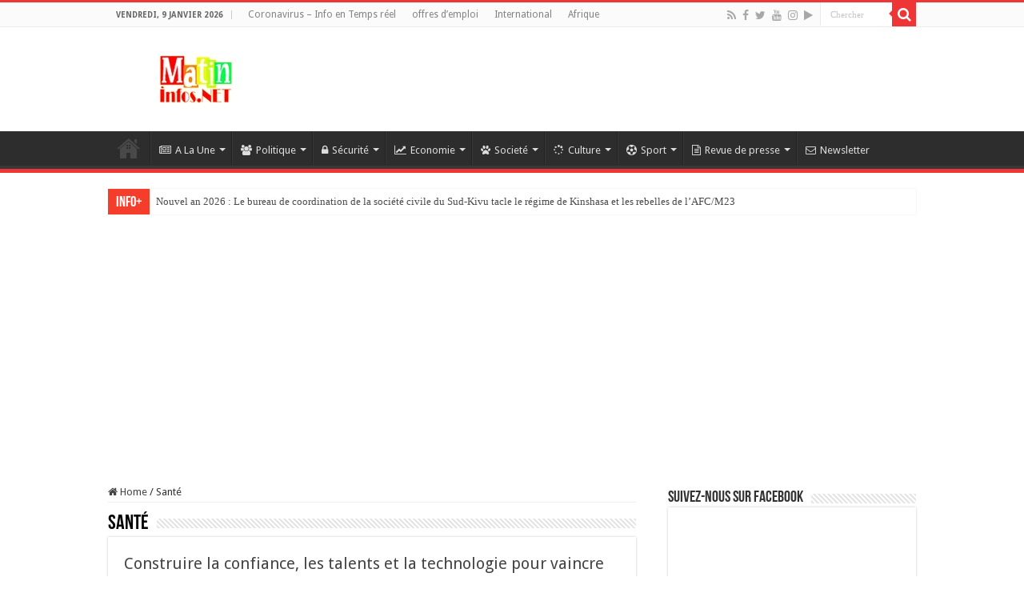

--- FILE ---
content_type: text/html; charset=UTF-8
request_url: https://www.matininfos.net/news/sante/page/2/
body_size: 40984
content:
<!DOCTYPE html>
<html lang="fr-FR" prefix="og: http://ogp.me/ns#">
<head>
<meta charset="UTF-8" />
<meta name="facebook-domain-verification" content="ppi5uf10ga8rhts4wumpearz008w65" />
<meta name="facebook-domain-verification" content="dy5ctow9xgyjevxq0ewom4678bw9ru" />
<meta name="google-site-verification" content="uXZXX4CCD6Uq6VqFUT-I6JXRbp7YBNMdLQRKQsZJYF0" />
<link rel="profile" href="http://gmpg.org/xfn/11" />
<link rel="pingback" href="https://www.matininfos.net/xmlrpc.php" />
<meta name='robots' content='index, follow, max-image-preview:large, max-snippet:-1, max-video-preview:-1' />

	<!-- This site is optimized with the Yoast SEO Premium plugin v20.5 (Yoast SEO v26.7) - https://yoast.com/wordpress/plugins/seo/ -->
	<title>- MATININFOS.NET - Information de la RDC en toute impartialité</title>
	<link rel="canonical" href="https://www.matininfos.net/news/sante/page/2/" />
	<link rel="prev" href="https://www.matininfos.net/news/sante/" />
	<link rel="next" href="https://www.matininfos.net/news/sante/page/3/" />
	<meta property="og:locale" content="fr_FR" />
	<meta property="og:type" content="article" />
	<meta property="og:title" content="Archives des Santé" />
	<meta property="og:url" content="https://www.matininfos.net/news/sante/" />
	<meta property="og:site_name" content="MATININFOS.NET - Information de la RDC en toute impartialité" />
	<meta property="og:image" content="https://www.matininfos.net/wp-content/uploads/2016/08/fcbk.jpg" />
	<meta property="og:image:width" content="900" />
	<meta property="og:image:height" content="450" />
	<meta property="og:image:type" content="image/jpeg" />
	<meta name="twitter:card" content="summary_large_image" />
	<meta name="twitter:site" content="@matin_infos" />
	<script type="application/ld+json" class="yoast-schema-graph">{"@context":"https://schema.org","@graph":[{"@type":"CollectionPage","@id":"https://www.matininfos.net/news/sante/","url":"https://www.matininfos.net/news/sante/page/2/","name":"- MATININFOS.NET - Information de la RDC en toute impartialité","isPartOf":{"@id":"https://www.matininfos.net/#website"},"primaryImageOfPage":{"@id":"https://www.matininfos.net/news/sante/page/2/#primaryimage"},"image":{"@id":"https://www.matininfos.net/news/sante/page/2/#primaryimage"},"thumbnailUrl":"https://www.matininfos.net/wp-content/uploads/2025/08/construire-la-confiance-les-talents-et-la-technologie-pour-vaincre-le-paludisme.jpg","breadcrumb":{"@id":"https://www.matininfos.net/news/sante/page/2/#breadcrumb"},"inLanguage":"fr-FR"},{"@type":"ImageObject","inLanguage":"fr-FR","@id":"https://www.matininfos.net/news/sante/page/2/#primaryimage","url":"https://www.matininfos.net/wp-content/uploads/2025/08/construire-la-confiance-les-talents-et-la-technologie-pour-vaincre-le-paludisme.jpg","contentUrl":"https://www.matininfos.net/wp-content/uploads/2025/08/construire-la-confiance-les-talents-et-la-technologie-pour-vaincre-le-paludisme.jpg","width":815,"height":1024},{"@type":"BreadcrumbList","@id":"https://www.matininfos.net/news/sante/page/2/#breadcrumb","itemListElement":[{"@type":"ListItem","position":1,"name":"Accueil","item":"https://www.matininfos.net/"},{"@type":"ListItem","position":2,"name":"Santé"}]},{"@type":"WebSite","@id":"https://www.matininfos.net/#website","url":"https://www.matininfos.net/","name":"Matininfos.NET - Information de la RDC en toute impartialité","description":"site d&#039;actualité en République Démocratique du Congo (RDC)","publisher":{"@id":"https://www.matininfos.net/#organization"},"potentialAction":[{"@type":"SearchAction","target":{"@type":"EntryPoint","urlTemplate":"https://www.matininfos.net/?s={search_term_string}"},"query-input":{"@type":"PropertyValueSpecification","valueRequired":true,"valueName":"search_term_string"}}],"inLanguage":"fr-FR"},{"@type":"Organization","@id":"https://www.matininfos.net/#organization","name":"Matininfos.NET","url":"https://www.matininfos.net/","logo":{"@type":"ImageObject","inLanguage":"fr-FR","@id":"https://www.matininfos.net/#/schema/logo/image/","url":"https://www.matininfos.net/wp-content/uploads/2018/05/Logo-news-site-.png","contentUrl":"https://www.matininfos.net/wp-content/uploads/2018/05/Logo-news-site-.png","width":200,"height":200,"caption":"Matininfos.NET"},"image":{"@id":"https://www.matininfos.net/#/schema/logo/image/"},"sameAs":["https://www.facebook.com/matininfosNET","https://x.com/matin_infos","https://www.instagram.com/matininfosnet/","https://www.youtube.com/channel/UCSNUq3t_ipzFmOKSSGK-Z6Q"]}]}</script>
	<!-- / Yoast SEO Premium plugin. -->


<link rel='dns-prefetch' href='//www.googletagmanager.com' />
<link rel='dns-prefetch' href='//fonts.googleapis.com' />
<link rel='dns-prefetch' href='//cdn.openshareweb.com' />
<link rel='dns-prefetch' href='//cdn.shareaholic.net' />
<link rel='dns-prefetch' href='//www.shareaholic.net' />
<link rel='dns-prefetch' href='//analytics.shareaholic.com' />
<link rel='dns-prefetch' href='//recs.shareaholic.com' />
<link rel='dns-prefetch' href='//partner.shareaholic.com' />
<link rel='dns-prefetch' href='//pagead2.googlesyndication.com' />
<link rel="alternate" type="application/rss+xml" title="MATININFOS.NET - Information de la RDC en toute impartialité &raquo; Flux" href="https://www.matininfos.net/feed/" />
<link rel="alternate" type="application/rss+xml" title="MATININFOS.NET - Information de la RDC en toute impartialité &raquo; Flux des commentaires" href="https://www.matininfos.net/comments/feed/" />
<link rel="alternate" type="application/rss+xml" title="MATININFOS.NET - Information de la RDC en toute impartialité &raquo; Flux de la catégorie Santé" href="https://www.matininfos.net/news/sante/feed/" />
<!-- Shareaholic - https://www.shareaholic.com -->
<link rel='preload' href='//cdn.shareaholic.net/assets/pub/shareaholic.js' as='script'/>
<script data-no-minify='1' data-cfasync='false'>
_SHR_SETTINGS = {"endpoints":{"local_recs_url":"https:\/\/www.matininfos.net\/wp-admin\/admin-ajax.php?action=shareaholic_permalink_related","ajax_url":"https:\/\/www.matininfos.net\/wp-admin\/admin-ajax.php"},"site_id":"23d20cf9a1118045dfd2f408cd3c3c72"};
</script>
<script data-no-minify='1' data-cfasync='false' src='//cdn.shareaholic.net/assets/pub/shareaholic.js' data-shr-siteid='23d20cf9a1118045dfd2f408cd3c3c72' async ></script>

<!-- Shareaholic Content Tags -->
<meta name='shareaholic:site_name' content='MATININFOS.NET - Information de la RDC en toute impartialité' />
<meta name='shareaholic:language' content='fr-FR' />
<meta name='shareaholic:article_visibility' content='private' />
<meta name='shareaholic:site_id' content='23d20cf9a1118045dfd2f408cd3c3c72' />
<meta name='shareaholic:wp_version' content='9.7.13' />

<!-- Shareaholic Content Tags End -->
<style id='wp-img-auto-sizes-contain-inline-css' type='text/css'>
img:is([sizes=auto i],[sizes^="auto," i]){contain-intrinsic-size:3000px 1500px}
/*# sourceURL=wp-img-auto-sizes-contain-inline-css */
</style>
<style id='wp-emoji-styles-inline-css' type='text/css'>

	img.wp-smiley, img.emoji {
		display: inline !important;
		border: none !important;
		box-shadow: none !important;
		height: 1em !important;
		width: 1em !important;
		margin: 0 0.07em !important;
		vertical-align: -0.1em !important;
		background: none !important;
		padding: 0 !important;
	}
/*# sourceURL=wp-emoji-styles-inline-css */
</style>
<link rel='stylesheet' id='asab_style-css' href='https://www.matininfos.net/wp-content/plugins/add-smart-app-banner/smart-app-banner.css' type='text/css' media='all' />
<link rel='stylesheet' id='pdfp-public-css' href='https://www.matininfos.net/wp-content/plugins/pdf-poster/build/public.css' type='text/css' media='all' />
<link rel='stylesheet' id='taqyeem-buttons-style-css' href='https://www.matininfos.net/wp-content/plugins/taqyeem-buttons/assets/style.css' type='text/css' media='all' />
<link rel='stylesheet' id='taqyeem-style-css' href='https://www.matininfos.net/wp-content/plugins/taqyeem/style.css' type='text/css' media='all' />
<link rel='stylesheet' id='tie-style-css' href='https://www.matininfos.net/wp-content/themes/sitematininfos/style.css' type='text/css' media='all' />
<link rel='stylesheet' id='tie-ilightbox-skin-css' href='https://www.matininfos.net/wp-content/themes/sitematininfos/css/ilightbox/dark-skin/skin.css' type='text/css' media='all' />
<link rel='stylesheet' id='Droid+Sans-css' href='https://fonts.googleapis.com/css?family=Droid+Sans%3Aregular%2C700' type='text/css' media='all' />
<link rel='stylesheet' id='heateor-sc-frontend-css-css' href='https://www.matininfos.net/wp-content/plugins/heateor-social-comments/css/front.css' type='text/css' media='all' />
<script type="text/javascript" src="https://www.matininfos.net/wp-includes/js/jquery/jquery.min.js" id="jquery-core-js"></script>
<script type="text/javascript" src="https://www.matininfos.net/wp-includes/js/jquery/jquery-migrate.min.js" id="jquery-migrate-js"></script>
<script type="text/javascript" src="https://www.matininfos.net/wp-content/plugins/add-smart-app-banner/smart-app-banner.js" id="asab_js-js"></script>
<script type="text/javascript" src="https://www.matininfos.net/wp-content/plugins/taqyeem/js/tie.js" id="taqyeem-main-js"></script>
<script type="text/javascript" id="pushengage-sdk-init-js-after">
/* <![CDATA[ */
(function(w, d) {
				w.PushEngage = w.PushEngage || [];
				w._peq = w._peq || [];
				PushEngage.push(['init', {
					appId: 'fa005acde3fd0fd4555cfc9e5e368f33'
				}]);
				var e = d.createElement('script');
				e.src = 'https://clientcdn.pushengage.com/sdks/pushengage-web-sdk.js';
				e.async = true;
				e.type = 'text/javascript';
				d.head.appendChild(e);
			  })(window, document);
//# sourceURL=pushengage-sdk-init-js-after
/* ]]> */
</script>

<!-- Extrait de code de la balise Google (gtag.js) ajouté par Site Kit -->
<!-- Extrait Google Analytics ajouté par Site Kit -->
<script type="text/javascript" src="https://www.googletagmanager.com/gtag/js?id=GT-K8H3DKM" id="google_gtagjs-js" async></script>
<script type="text/javascript" id="google_gtagjs-js-after">
/* <![CDATA[ */
window.dataLayer = window.dataLayer || [];function gtag(){dataLayer.push(arguments);}
gtag("set","linker",{"domains":["www.matininfos.net"]});
gtag("js", new Date());
gtag("set", "developer_id.dZTNiMT", true);
gtag("config", "GT-K8H3DKM");
//# sourceURL=google_gtagjs-js-after
/* ]]> */
</script>
<link rel="https://api.w.org/" href="https://www.matininfos.net/wp-json/" /><link rel="alternate" title="JSON" type="application/json" href="https://www.matininfos.net/wp-json/wp/v2/categories/2946" /><link rel="EditURI" type="application/rsd+xml" title="RSD" href="https://www.matininfos.net/xmlrpc.php?rsd" />
<meta name="generator" content="WordPress 6.9" />
<!-- start Smart App banners -->	
<meta name="google-play-app" content="app-id=cd.matin.infos">	
<link rel="apple-touch-icon" href="https://www.matininfos.net/wp-content/uploads/2018/05/Logo-news-site-.png">	
<link rel="android-touch-icon" href="https://www.matininfos.net/wp-content/uploads/2018/05/Logo-news-site-.png" />	
<!-- end of Smart App banners -->	
<meta name="generator" content="Site Kit by Google 1.168.0" /><meta name="msvalidate.01" content="E9EC31BBD86D1C010172F21F32BD5BFC" />
<script async src="//pagead2.googlesyndication.com/pagead/js/adsbygoogle.js"></script>
<script>
     (adsbygoogle = window.adsbygoogle || []).push({
          google_ad_client: "ca-pub-5561034278917621",
          enable_page_level_ads: true
     });
</script>        <style>
                    </style>
<script type='text/javascript'>
/* <![CDATA[ */
var taqyeem = {"ajaxurl":"https://www.matininfos.net/wp-admin/admin-ajax.php" , "your_rating":"Your Rating:"};
/* ]]> */
</script>

<style type="text/css" media="screen">

</style>
<link rel="shortcut icon" href="https://www.matininfos.net/wp-content/uploads/2018/05/Logo-news-site-.png" title="Favicon" />
<!--[if IE]>
<script type="text/javascript">jQuery(document).ready(function (){ jQuery(".menu-item").has("ul").children("a").attr("aria-haspopup", "true");});</script>
<![endif]-->
<!--[if lt IE 9]>
<script src="https://www.matininfos.net/wp-content/themes/sitematininfos/js/html5.js"></script>
<script src="https://www.matininfos.net/wp-content/themes/sitematininfos/js/selectivizr-min.js"></script>
<![endif]-->
<!--[if IE 9]>
<link rel="stylesheet" type="text/css" media="all" href="https://www.matininfos.net/wp-content/themes/sitematininfos/css/ie9.css" />
<![endif]-->
<!--[if IE 8]>
<link rel="stylesheet" type="text/css" media="all" href="https://www.matininfos.net/wp-content/themes/sitematininfos/css/ie8.css" />
<![endif]-->
<!--[if IE 7]>
<link rel="stylesheet" type="text/css" media="all" href="https://www.matininfos.net/wp-content/themes/sitematininfos/css/ie7.css" />
<![endif]-->


<meta name="viewport" content="width=device-width, initial-scale=1.0" />



<style type="text/css" media="screen">

body{
	font-family: 'Droid Sans';
}

body.single .entry, body.page .entry{
	font-size : 15px;
}

::-webkit-scrollbar {
	width: 8px;
	height:8px;
}

#main-nav,
.cat-box-content,
#sidebar .widget-container,
.post-listing,
#commentform {
	border-bottom-color: #ef3636;
}

.search-block .search-button,
#topcontrol,
#main-nav ul li.current-menu-item a,
#main-nav ul li.current-menu-item a:hover,
#main-nav ul li.current_page_parent a,
#main-nav ul li.current_page_parent a:hover,
#main-nav ul li.current-menu-parent a,
#main-nav ul li.current-menu-parent a:hover,
#main-nav ul li.current-page-ancestor a,
#main-nav ul li.current-page-ancestor a:hover,
.pagination span.current,
.share-post span.share-text,
.flex-control-paging li a.flex-active,
.ei-slider-thumbs li.ei-slider-element,
.review-percentage .review-item span span,
.review-final-score,
.button,
a.button,
a.more-link,
#main-content input[type="submit"],
.form-submit #submit,
#login-form .login-button,
.widget-feedburner .feedburner-subscribe,
input[type="submit"],
#buddypress button,
#buddypress a.button,
#buddypress input[type=submit],
#buddypress input[type=reset],
#buddypress ul.button-nav li a,
#buddypress div.generic-button a,
#buddypress .comment-reply-link,
#buddypress div.item-list-tabs ul li a span,
#buddypress div.item-list-tabs ul li.selected a,
#buddypress div.item-list-tabs ul li.current a,
#buddypress #members-directory-form div.item-list-tabs ul li.selected span,
#members-list-options a.selected,
#groups-list-options a.selected,
body.dark-skin #buddypress div.item-list-tabs ul li a span,
body.dark-skin #buddypress div.item-list-tabs ul li.selected a,
body.dark-skin #buddypress div.item-list-tabs ul li.current a,
body.dark-skin #members-list-options a.selected,
body.dark-skin #groups-list-options a.selected,
.search-block-large .search-button,
#featured-posts .flex-next:hover,
#featured-posts .flex-prev:hover,
a.tie-cart span.shooping-count,
.woocommerce span.onsale,
.woocommerce-page span.onsale ,
.woocommerce .widget_price_filter .ui-slider .ui-slider-handle,
.woocommerce-page .widget_price_filter .ui-slider .ui-slider-handle,
#check-also-close,
a.post-slideshow-next,
a.post-slideshow-prev,
.widget_price_filter .ui-slider .ui-slider-handle,
.quantity .minus:hover,
.quantity .plus:hover,
.mejs-container .mejs-controls .mejs-time-rail .mejs-time-current,
#reading-position-indicator  {
	background-color:#ef3636;
}

::-webkit-scrollbar-thumb{
	background-color:#ef3636 !important;
}

#theme-footer,
#theme-header,
.top-nav ul li.current-menu-item:before,
#main-nav .menu-sub-content ,
#main-nav ul ul,
#check-also-box {
	border-top-color: #ef3636;
}

.search-block:after {
	border-right-color:#ef3636;
}

body.rtl .search-block:after {
	border-left-color:#ef3636;
}

#main-nav ul > li.menu-item-has-children:hover > a:after,
#main-nav ul > li.mega-menu:hover > a:after {
	border-color:transparent transparent #ef3636;
}

.widget.timeline-posts li a:hover,
.widget.timeline-posts li a:hover span.tie-date {
	color: #ef3636;
}

.widget.timeline-posts li a:hover span.tie-date:before {
	background: #ef3636;
	border-color: #ef3636;
}

#order_review,
#order_review_heading {
	border-color: #ef3636;
}


.background-cover{
	background-color:#ffffff !important;
	background-image : url('') !important;
	filter: progid:DXImageTransform.Microsoft.AlphaImageLoader(src='',sizingMethod='scale') !important;
	-ms-filter: "progid:DXImageTransform.Microsoft.AlphaImageLoader(src='',sizingMethod='scale')" !important;
}
	
.tie-cat-3 a.more-link {background-color:#f2b227;}
.tie-cat-3 .cat-box-content {border-bottom-color:#f2b227; }
			
.tie-cat-4 a.more-link {background-color:#009c75;}
.tie-cat-4 .cat-box-content {border-bottom-color:#009c75; }
			
.tie-cat-69 a.more-link {background-color:#009c75;}
.tie-cat-69 .cat-box-content {border-bottom-color:#009c75; }
			
</style>

		<script type="text/javascript">
			/* <![CDATA[ */
				var sf_position = '0';
				var sf_templates = "<a href=\"{search_url_escaped}\">Tous les r\u00e9sultats<\/a>";
				var sf_input = '.search-live';
				jQuery(document).ready(function(){
					jQuery(sf_input).ajaxyLiveSearch({"expand":false,"searchUrl":"https:\/\/www.matininfos.net\/?s=%s","text":"Search","delay":500,"iwidth":180,"width":315,"ajaxUrl":"https:\/\/www.matininfos.net\/wp-admin\/admin-ajax.php","rtl":0});
					jQuery(".live-search_ajaxy-selective-input").keyup(function() {
						var width = jQuery(this).val().length * 8;
						if(width < 50) {
							width = 50;
						}
						jQuery(this).width(width);
					});
					jQuery(".live-search_ajaxy-selective-search").click(function() {
						jQuery(this).find(".live-search_ajaxy-selective-input").focus();
					});
					jQuery(".live-search_ajaxy-selective-close").click(function() {
						jQuery(this).parent().remove();
					});
				});
			/* ]]> */
		</script>
		
<!-- Balises Meta Google AdSense ajoutées par Site Kit -->
<meta name="google-adsense-platform-account" content="ca-host-pub-2644536267352236">
<meta name="google-adsense-platform-domain" content="sitekit.withgoogle.com">
<!-- Fin des balises Meta End Google AdSense ajoutées par Site Kit -->

<!-- Extrait Google AdSense ajouté par Site Kit -->
<script type="text/javascript" async="async" src="https://pagead2.googlesyndication.com/pagead/js/adsbygoogle.js?client=ca-pub-5561034278917621&amp;host=ca-host-pub-2644536267352236" crossorigin="anonymous"></script>

<!-- End Google AdSense snippet added by Site Kit -->
<link rel="icon" href="https://www.matininfos.net/wp-content/uploads/2018/05/cropped-Logo-news-site--32x32.png" sizes="32x32" />
<link rel="icon" href="https://www.matininfos.net/wp-content/uploads/2018/05/cropped-Logo-news-site--192x192.png" sizes="192x192" />
<link rel="apple-touch-icon" href="https://www.matininfos.net/wp-content/uploads/2018/05/cropped-Logo-news-site--180x180.png" />
<meta name="msapplication-TileImage" content="https://www.matininfos.net/wp-content/uploads/2018/05/cropped-Logo-news-site--270x270.png" />
	
	<!-- Ads Taboola Head-->
	 <script type="text/javascript">
  window._taboola = window._taboola || [];
  _taboola.push({article:'auto'});
  !function (e, f, u, i) {
    if (!document.getElementById(i)){
      e.async = 1;
      e.src = u;
      e.id = i;
      f.parentNode.insertBefore(e, f);
    }
  }(document.createElement('script'),
  document.getElementsByTagName('script')[0],
  '//cdn.taboola.com/libtrc/matininfos/loader.js',
  'tb_loader_script');
  if(window.performance && typeof window.performance.mark == 'function')
    {window.performance.mark('tbl_ic');}
</script>
	<!-- End Ads Taboola Head-->	
	
<!-- OneSignal Push -->
	<link rel="manifest" href="/manifest.json" />
<script src="https://cdn.onesignal.com/sdks/OneSignalSDK.js" async=""></script>
<script>
  var OneSignal = window.OneSignal || [];
  OneSignal.push(function() {
    OneSignal.init({
      appId: "28fffb4e-b4fd-450e-8953-d5962aea19e2",
    });
  });
</script>
	<!-- Fin OneSignal Push -->
</head>
<body id="top" class="archive paged category category-sante category-2946 paged-2 category-paged-2 wp-theme-sitematininfos">
	
	<!-- Ads Taboola Body-->	
	<script type="text/javascript">
  window._taboola = window._taboola || [];
  _taboola.push({flush: true});
</script>
	<!-- End Taboola Body-->
	
	<!-- Ads CLEVER -->
<div class="clever-core-ads"><script data-cfasync="false" type="text/javascript" id="clever-core">
/* <![CDATA[ */
    (function (document, window) {
        var a, c = document.createElement("script"), f = window.frameElement;

        c.id = "CleverCoreLoader97651";
        c.src = "https://scripts.cleverwebserver.com/be6b90889dc41b6f56e739965326bf62.js";

        c.async = !0;
        c.type = "text/javascript";
        c.setAttribute("data-target", window.name || (f && f.getAttribute("id")));
        c.setAttribute("data-callback", "put-your-callback-function-here");
        c.setAttribute("data-callback-url-click", "put-your-click-macro-here");
        c.setAttribute("data-callback-url-view", "put-your-view-macro-here");

        try {
            a = parent.document.getElementsByTagName("script")[0] || document.getElementsByTagName("script")[0];
        } catch (e) {
            a = !1;
        }

        a || (a = document.getElementsByTagName("head")[0] || document.getElementsByTagName("body")[0]);
        a.parentNode.insertBefore(c, a);
    })(document, window);
/* ]]> */
</script></div>
	<!-- End CLEVER-->

<div class="wrapper-outer">

	<div class="background-cover"></div>

	<aside id="slide-out">

			<div class="search-mobile">
			<form method="get" id="searchform-mobile" action="https://www.matininfos.net/">
				<button class="search-button" type="submit" value="Chercher"><i class="fa fa-search"></i></button>
				<input type="text" id="s-mobile" name="s" title="Chercher" value="Chercher" onfocus="if (this.value == 'Chercher') {this.value = '';}" onblur="if (this.value == '') {this.value = 'Chercher';}"  />
			</form>
		</div><!-- .search-mobile /-->
	
			<div class="social-icons">
		<a class="ttip-none" title="Rss" href="https://www.matininfos.net/feed/" target="_blank"><i class="fa fa-rss"></i></a><a class="ttip-none" title="Facebook" href="https://www.facebook.com/matininfosNET" target="_blank"><i class="fa fa-facebook"></i></a><a class="ttip-none" title="Twitter" href="https://www.twitter.com/matin_infos" target="_blank"><i class="fa fa-twitter"></i></a><a class="ttip-none" title="Youtube" href="https://www.youtube.com/channel/UCSNUq3t_ipzFmOKSSGK-Z6Q" target="_blank"><i class="fa fa-youtube"></i></a><a class="ttip-none" title="instagram" href="https://www.instagram.com/matininfosnet/" target="_blank"><i class="fa fa-instagram"></i></a><a class="ttip-none" title="Google Play" href="https://play.google.com/store/apps/details?id=cd.matin.infos" target="_blank"><i class="fa fa-play"></i></a>
			</div>

	
		<div id="mobile-menu" ></div>
	</aside><!-- #slide-out /-->

		<div id="wrapper" class="wide-layout">
		<div class="inner-wrapper">

		<header id="theme-header" class="theme-header">
						<div id="top-nav" class="top-nav">
				<div class="container">

							<span class="today-date">vendredi, 9 janvier 2026</span>
				<div class="top-menu"><ul id="menu-menu" class="menu"><li id="menu-item-73794" class="menu-item menu-item-type-post_type menu-item-object-page menu-item-73794"><a href="https://www.matininfos.net/coronavirus-info-en-temps-reel/">Coronavirus – Info en Temps réel</a></li>
<li id="menu-item-45765" class="menu-item menu-item-type-post_type menu-item-object-page menu-item-45765"><a href="https://www.matininfos.net/offre-demploi/">offres d&#8217;emploi</a></li>
<li id="menu-item-58957" class="menu-item menu-item-type-taxonomy menu-item-object-category menu-item-58957"><a href="https://www.matininfos.net/news/international-2/">International</a></li>
<li id="menu-item-77911" class="menu-item menu-item-type-taxonomy menu-item-object-category menu-item-77911"><a href="https://www.matininfos.net/news/ama/">Afrique</a></li>
</ul></div>
						<div class="search-block">
						<form method="get" id="searchform-header" action="https://www.matininfos.net/">
							<button class="search-button" type="submit" value="Chercher"><i class="fa fa-search"></i></button>
							<input class="search-live" type="text" id="s-header" name="s" title="Chercher" value="Chercher" onfocus="if (this.value == 'Chercher') {this.value = '';}" onblur="if (this.value == '') {this.value = 'Chercher';}"  />
						</form>
					</div><!-- .search-block /-->
			<div class="social-icons">
		<a class="ttip-none" title="Rss" href="https://www.matininfos.net/feed/" target="_blank"><i class="fa fa-rss"></i></a><a class="ttip-none" title="Facebook" href="https://www.facebook.com/matininfosNET" target="_blank"><i class="fa fa-facebook"></i></a><a class="ttip-none" title="Twitter" href="https://www.twitter.com/matin_infos" target="_blank"><i class="fa fa-twitter"></i></a><a class="ttip-none" title="Youtube" href="https://www.youtube.com/channel/UCSNUq3t_ipzFmOKSSGK-Z6Q" target="_blank"><i class="fa fa-youtube"></i></a><a class="ttip-none" title="instagram" href="https://www.instagram.com/matininfosnet/" target="_blank"><i class="fa fa-instagram"></i></a><a class="ttip-none" title="Google Play" href="https://play.google.com/store/apps/details?id=cd.matin.infos" target="_blank"><i class="fa fa-play"></i></a>
			</div>

	
	
				</div><!-- .container /-->
			</div><!-- .top-menu /-->
			
		<div class="header-content">

					<a id="slide-out-open" class="slide-out-open" href="#"><span></span></a>
		
			<div class="logo" style=" margin-top:15px; margin-bottom:15px;">
			<h2>								<a title="MATININFOS.NET &#8211; Information de la RDC en toute impartialité" href="https://www.matininfos.net/">
					<img src="https://www.matininfos.net/wp-content/uploads/2020/04/Last-LOGO-SITE-192x60-px.png" alt="MATININFOS.NET &#8211; Information de la RDC en toute impartialité"  /><strong>MATININFOS.NET &#8211; Information de la RDC en toute impartialité site d&#039;actualité en République Démocratique du Congo (RDC)</strong>
				</a>
			</h2>			</div><!-- .logo /-->
			<div class="e3lan e3lan-top">			<script async src="https://pagead2.googlesyndication.com/pagead/js/adsbygoogle.js"></script>
<!-- Header 468*60 -->
<ins class="adsbygoogle"
     style="display:inline-block;width:468px;height:90px"
     data-ad-client="ca-pub-5561034278917621"
     data-ad-slot="8730932720"></ins>
<script>
     (adsbygoogle = window.adsbygoogle || []).push({});
</script>				</div>			<div class="clear"></div>

		</div>
													<nav id="main-nav" class="fixed-enabled">
				<div class="container">

				
					<div class="main-menu"><ul id="menu-navigation" class="menu"><li id="menu-item-413" class="menu-item menu-item-type-custom menu-item-object-custom menu-item-home menu-item-413"><a href="http://www.matininfos.net">Accueil</a></li>
<li id="menu-item-261" class="menu-item menu-item-type-taxonomy menu-item-object-category menu-item-has-children menu-item-261 mega-menu mega-recent-featured "><a href="https://www.matininfos.net/news/alaune/"><i class="fa fa-newspaper-o"></i>A La Une</a>
<div class="mega-menu-block menu-sub-content">

<ul class="mega-recent-featured-list sub-list">
	<li id="menu-item-1945" class="menu-item menu-item-type-taxonomy menu-item-object-category menu-item-1945"><a href="https://www.matininfos.net/news/alaune/dialogue/"><i class="fa fa-child"></i>Dialogue</a></li>
	<li id="menu-item-1943" class="menu-item menu-item-type-taxonomy menu-item-object-category menu-item-1943"><a href="https://www.matininfos.net/news/alaune/edito/"><i class="fa fa-newspaper-o"></i>Editorial</a></li>
	<li id="menu-item-10717" class="menu-item menu-item-type-taxonomy menu-item-object-category menu-item-10717"><a href="https://www.matininfos.net/news/alaune/securite/"><i class="fa fa-lock"></i>Sécurité</a></li>
	<li id="menu-item-1944" class="menu-item menu-item-type-taxonomy menu-item-object-category menu-item-1944"><a href="https://www.matininfos.net/news/politique/"><i class="fa fa-users"></i>Politique</a></li>
	<li id="menu-item-1946" class="menu-item menu-item-type-taxonomy menu-item-object-category menu-item-1946"><a href="https://www.matininfos.net/news/societe/"><i class="fa fa-asterisk"></i>Societé</a></li>
</ul>

<div class="mega-menu-content">
<div class="mega-recent-post"><div class="post-thumbnail"><a class="mega-menu-link" href="https://www.matininfos.net/guerre-dans-lest-de-la-rdc-93-deces-enregistres-dans-les-camps-de-refugies-congolais-au-burundi/89673/" title="Guerre dans l’Est de la RDC : 93 décès enregistrés dans les camps de réfugiés congolais au Burundi"><img src="https://www.matininfos.net/wp-content/uploads/2026/01/camps-de-deplaces-burundi-1.jpg" width="660" height="330" alt="Guerre dans l’Est de la RDC : 93 décès enregistrés dans les camps de réfugiés congolais au Burundi" /><span class="fa overlay-icon"></span></a></div><h3 class="post-box-title"><a class="mega-menu-link" href="https://www.matininfos.net/guerre-dans-lest-de-la-rdc-93-deces-enregistres-dans-les-camps-de-refugies-congolais-au-burundi/89673/" title="Guerre dans l’Est de la RDC : 93 décès enregistrés dans les camps de réfugiés congolais au Burundi">Guerre dans l’Est de la RDC : 93 décès enregistrés dans les camps de réfugiés congolais au Burundi</a></h3>
						<span class="tie-date"><i class="fa fa-clock-o"></i>7 janvier 2026</span>
						</div> <!-- mega-recent-post --><div class="mega-check-also"><ul><li><div class="post-thumbnail"><a class="mega-menu-link" href="https://www.matininfos.net/nouvel-an-2026-le-bureau-de-coordination-de-la-societe-civile-du-sud-kivu-tacle-le-regime-de-kinshasa-et-les-rebelles-de-lafc-m23/89668/" title="Nouvel an 2026 : Le bureau de coordination de la société civile du Sud-Kivu tacle le régime de Kinshasa et les rebelles de l’AFC/M23"><img src="https://www.matininfos.net/wp-content/uploads/2026/01/photo-output-110x75.jpeg" width="110" height="75" alt="Nouvel an 2026 : Le bureau de coordination de la société civile du Sud-Kivu tacle le régime de Kinshasa et les rebelles de l’AFC/M23" /><span class="fa overlay-icon"></span></a></div><h3 class="post-box-title"><a class="mega-menu-link" href="https://www.matininfos.net/nouvel-an-2026-le-bureau-de-coordination-de-la-societe-civile-du-sud-kivu-tacle-le-regime-de-kinshasa-et-les-rebelles-de-lafc-m23/89668/" title="Nouvel an 2026 : Le bureau de coordination de la société civile du Sud-Kivu tacle le régime de Kinshasa et les rebelles de l’AFC/M23">Nouvel an 2026 : Le bureau de coordination de la société civile du Sud-Kivu tacle le régime de Kinshasa et les rebelles de l’AFC/M23</a></h3><span class="tie-date"><i class="fa fa-clock-o"></i>2 janvier 2026</span></li><li><div class="post-thumbnail"><a class="mega-menu-link" href="https://www.matininfos.net/jean-francois-le-drian-sur-laffaire-tutsi-accule-kagame-en-est-reduit-a-miser-sur-une-escalade-rhetorique-a-crier-au-genocide-pour-legitimer-sa-presence-illeg/89661/" title="Jean-François le Drian sur l’affaire « tutsi » : « Acculé, Kagame en est réduit à miser sur une escalade rhétorique, à crier au «génocide » pour légitimer sa présence illégale en RDC »"><img src="https://www.matininfos.net/wp-content/uploads/2025/12/photo-output-1-110x75.jpeg" width="110" height="75" alt="Jean-François le Drian sur l’affaire « tutsi » : « Acculé, Kagame en est réduit à miser sur une escalade rhétorique, à crier au «génocide » pour légitimer sa présence illégale en RDC »" /><span class="fa overlay-icon"></span></a></div><h3 class="post-box-title"><a class="mega-menu-link" href="https://www.matininfos.net/jean-francois-le-drian-sur-laffaire-tutsi-accule-kagame-en-est-reduit-a-miser-sur-une-escalade-rhetorique-a-crier-au-genocide-pour-legitimer-sa-presence-illeg/89661/" title="Jean-François le Drian sur l’affaire « tutsi » : « Acculé, Kagame en est réduit à miser sur une escalade rhétorique, à crier au «génocide » pour légitimer sa présence illégale en RDC »">Jean-François le Drian sur l’affaire « tutsi » : « Acculé, Kagame en est réduit à miser sur une escalade rhétorique, à crier au «génocide » pour légitimer sa présence illégale en RDC »</a></h3><span class="tie-date"><i class="fa fa-clock-o"></i>31 décembre 2025</span></li><li><div class="post-thumbnail"><a class="mega-menu-link" href="https://www.matininfos.net/rdc-747-des-congolais-sont-pour-le-dialogue-inclusif-pour-la-paix-dapres-le-sondage-de-projetsdesociete-cd/89645/" title="RDC : 74,7% des Congolais sont pour le dialogue inclusif pour la paix, d&rsquo;apres le sondage de projetsdesociété.cd"><img src="https://www.matininfos.net/wp-content/uploads/2025/12/photo-output-110x75.jpeg" width="110" height="75" alt="RDC : 74,7% des Congolais sont pour le dialogue inclusif pour la paix, d&rsquo;apres le sondage de projetsdesociété.cd" /><span class="fa overlay-icon"></span></a></div><h3 class="post-box-title"><a class="mega-menu-link" href="https://www.matininfos.net/rdc-747-des-congolais-sont-pour-le-dialogue-inclusif-pour-la-paix-dapres-le-sondage-de-projetsdesociete-cd/89645/" title="RDC : 74,7% des Congolais sont pour le dialogue inclusif pour la paix, d&rsquo;apres le sondage de projetsdesociété.cd">RDC : 74,7% des Congolais sont pour le dialogue inclusif pour la paix, d&rsquo;apres le sondage de projetsdesociété.cd</a></h3><span class="tie-date"><i class="fa fa-clock-o"></i>19 décembre 2025</span></li></ul></div> <!-- mega-check-also -->
</div><!-- .mega-menu-content --> 
</div><!-- .mega-menu-block --> 
</li>
<li id="menu-item-48" class="menu-item menu-item-type-taxonomy menu-item-object-category menu-item-48 mega-menu mega-cat "><a href="https://www.matininfos.net/news/politique/"><i class="fa fa-users"></i>Politique</a>
<div class="mega-menu-block menu-sub-content">

<div class="mega-menu-content">
<div class="mega-cat-wrapper">  <div class="mega-cat-content"><div id="mega-cat-48-4" class="mega-cat-content-tab"><div class="mega-menu-post"><div class="post-thumbnail"><a class="mega-menu-link" href="https://www.matininfos.net/africa-no-filter-annonce-la-creation-de-son-premier-conseil-et-etend-son-rayonnement-sur-le-continent-et-au-dela/89621/" title="Africa No Filter annonce la création de son premier Conseil et étend son rayonnement sur le continent et au-delà"><img src="https://www.matininfos.net/wp-content/uploads/2025/12/africa-no-filter-annonce-la-creation-de-son-premier-conseil-et-etend-son-rayonnement-sur-le-continent-et-au-dela-310x165.png" width="310" height="165" alt="Africa No Filter annonce la création de son premier Conseil et étend son rayonnement sur le continent et au-delà" /><span class="fa overlay-icon"></span></a></div><h3 class="post-box-title"><a class="mega-menu-link" href="https://www.matininfos.net/africa-no-filter-annonce-la-creation-de-son-premier-conseil-et-etend-son-rayonnement-sur-le-continent-et-au-dela/89621/" title="Africa No Filter annonce la création de son premier Conseil et étend son rayonnement sur le continent et au-delà">Africa No Filter annonce la création de son premier Conseil et étend son rayonnement sur le continent et au-delà</a></h3>
									<span class="tie-date"><i class="fa fa-clock-o"></i>9 décembre 2025</span>
							</div> <!-- mega-menu-post --><div class="mega-menu-post"><div class="post-thumbnail"><a class="mega-menu-link" href="https://www.matininfos.net/rdc-pour-denis-mukwege-les-accords-de-washington-et-de-doha-sont-le-fruit-dinterets-etrangers-motives-par-des-velleites-geostrategiques/89609/" title="RDC : Pour Denis Mukwege, les Accords de Washington et de Doha, sont le fruit d’intérêts étrangers motivés par des velléités géostratégiques"><img src="https://www.matininfos.net/wp-content/uploads/2025/10/Denis-Mukwege-310x165.jpg" width="310" height="165" alt="RDC : Pour Denis Mukwege, les Accords de Washington et de Doha, sont le fruit d’intérêts étrangers motivés par des velléités géostratégiques" /><span class="fa overlay-icon"></span></a></div><h3 class="post-box-title"><a class="mega-menu-link" href="https://www.matininfos.net/rdc-pour-denis-mukwege-les-accords-de-washington-et-de-doha-sont-le-fruit-dinterets-etrangers-motives-par-des-velleites-geostrategiques/89609/" title="RDC : Pour Denis Mukwege, les Accords de Washington et de Doha, sont le fruit d’intérêts étrangers motivés par des velléités géostratégiques">RDC : Pour Denis Mukwege, les Accords de Washington et de Doha, sont le fruit d’intérêts étrangers motivés par des velléités géostratégiques</a></h3>
									<span class="tie-date"><i class="fa fa-clock-o"></i>30 novembre 2025</span>
							</div> <!-- mega-menu-post --><div class="mega-menu-post"><div class="post-thumbnail"><a class="mega-menu-link" href="https://www.matininfos.net/renforcer-les-filets-sociaux-peut-soutenir-la-reprise-economique-de-la-tunisie/89601/" title="Renforcer les filets sociaux peut soutenir la reprise économique de la Tunisie"><img src="https://www.matininfos.net/wp-content/uploads/2025/11/renforcer-les-filets-sociaux-peut-soutenir-la-reprise-economique-de-la-tunisie-310x91.png" width="310" height="165" alt="Renforcer les filets sociaux peut soutenir la reprise économique de la Tunisie" /><span class="fa overlay-icon"></span></a></div><h3 class="post-box-title"><a class="mega-menu-link" href="https://www.matininfos.net/renforcer-les-filets-sociaux-peut-soutenir-la-reprise-economique-de-la-tunisie/89601/" title="Renforcer les filets sociaux peut soutenir la reprise économique de la Tunisie">Renforcer les filets sociaux peut soutenir la reprise économique de la Tunisie</a></h3>
									<span class="tie-date"><i class="fa fa-clock-o"></i>27 novembre 2025</span>
							</div> <!-- mega-menu-post --><div class="mega-menu-post"><div class="post-thumbnail"><a class="mega-menu-link" href="https://www.matininfos.net/rdc-le-president-de-la-republique-inaugure-luniversite-officielle-de-mbuji-mayi/89487/" title="RDC : Le président de la République inaugure l&rsquo;Université Officielle de Mbuji-Mayi"><img src="https://www.matininfos.net/wp-content/uploads/2025/10/photo-uom-2-310x165.jpg" width="310" height="165" alt="RDC : Le président de la République inaugure l&rsquo;Université Officielle de Mbuji-Mayi" /><span class="fa overlay-icon"></span></a></div><h3 class="post-box-title"><a class="mega-menu-link" href="https://www.matininfos.net/rdc-le-president-de-la-republique-inaugure-luniversite-officielle-de-mbuji-mayi/89487/" title="RDC : Le président de la République inaugure l&rsquo;Université Officielle de Mbuji-Mayi">RDC : Le président de la République inaugure l&rsquo;Université Officielle de Mbuji-Mayi</a></h3>
									<span class="tie-date"><i class="fa fa-clock-o"></i>7 octobre 2025</span>
							</div> <!-- mega-menu-post --></div><!-- .mega-cat-content-tab --> </div> <!-- .mega-cat-content -->
								<div class="clear"></div>
							</div> <!-- .mega-cat-Wrapper --> 
</div><!-- .mega-menu-content --> 
</div><!-- .mega-menu-block --> 
</li>
<li id="menu-item-12392" class="menu-item menu-item-type-taxonomy menu-item-object-category menu-item-12392 mega-menu mega-recent-featured "><a href="https://www.matininfos.net/news/alaune/securite/"><i class="fa fa-lock"></i>Sécurité</a>
<div class="mega-menu-block menu-sub-content">

<div class="mega-menu-content">
<div class="mega-recent-post"><div class="post-thumbnail"><a class="mega-menu-link" href="https://www.matininfos.net/guerre-dans-lest-de-la-rdc-93-deces-enregistres-dans-les-camps-de-refugies-congolais-au-burundi/89673/" title="Guerre dans l’Est de la RDC : 93 décès enregistrés dans les camps de réfugiés congolais au Burundi"><img src="https://www.matininfos.net/wp-content/uploads/2026/01/camps-de-deplaces-burundi-1.jpg" width="660" height="330" alt="Guerre dans l’Est de la RDC : 93 décès enregistrés dans les camps de réfugiés congolais au Burundi" /><span class="fa overlay-icon"></span></a></div><h3 class="post-box-title"><a class="mega-menu-link" href="https://www.matininfos.net/guerre-dans-lest-de-la-rdc-93-deces-enregistres-dans-les-camps-de-refugies-congolais-au-burundi/89673/" title="Guerre dans l’Est de la RDC : 93 décès enregistrés dans les camps de réfugiés congolais au Burundi">Guerre dans l’Est de la RDC : 93 décès enregistrés dans les camps de réfugiés congolais au Burundi</a></h3>
						<span class="tie-date"><i class="fa fa-clock-o"></i>7 janvier 2026</span>
						</div> <!-- mega-recent-post --><div class="mega-check-also"><ul><li><div class="post-thumbnail"><a class="mega-menu-link" href="https://www.matininfos.net/donald-trump-artisan-dun-tournant-historique-entre-la-rdc-et-le-rwanda/89325/" title="Donald Trump, artisan d’un tournant historique entre la RDC et le Rwanda"><img src="https://www.matininfos.net/wp-content/uploads/2025/06/Donald-Trump-artisan-dun-tournant-historique-entre-la-RDC-et-le-Rwanda-110x75.jpg" width="110" height="75" alt="Donald Trump, artisan d’un tournant historique entre la RDC et le Rwanda" /><span class="fa overlay-icon"></span></a></div><h3 class="post-box-title"><a class="mega-menu-link" href="https://www.matininfos.net/donald-trump-artisan-dun-tournant-historique-entre-la-rdc-et-le-rwanda/89325/" title="Donald Trump, artisan d’un tournant historique entre la RDC et le Rwanda">Donald Trump, artisan d’un tournant historique entre la RDC et le Rwanda</a></h3><span class="tie-date"><i class="fa fa-clock-o"></i>28 juin 2025</span></li><li><div class="post-thumbnail"><a class="mega-menu-link" href="https://www.matininfos.net/kabila-a-goma-rencontres-cles-et-retour-strategique-en-rdc/89283/" title="Kabila à Goma : Rencontres clés et retour stratégique en RDC"><img src="https://www.matininfos.net/wp-content/uploads/2025/05/Joseph-Kabila--110x75.jpeg" width="110" height="75" alt="Kabila à Goma : Rencontres clés et retour stratégique en RDC" /><span class="fa overlay-icon"></span></a></div><h3 class="post-box-title"><a class="mega-menu-link" href="https://www.matininfos.net/kabila-a-goma-rencontres-cles-et-retour-strategique-en-rdc/89283/" title="Kabila à Goma : Rencontres clés et retour stratégique en RDC">Kabila à Goma : Rencontres clés et retour stratégique en RDC</a></h3><span class="tie-date"><i class="fa fa-clock-o"></i>27 mai 2025</span></li><li><div class="post-thumbnail"><a class="mega-menu-link" href="https://www.matininfos.net/ituri-des-bandits-armes-assassinent-un-operateur-economique-a-mambasa/89281/" title="Ituri : Des bandits armés assassinent un opérateur économique à Mambasa"><img src="https://www.matininfos.net/wp-content/uploads/2025/05/Ituri-110x75.jpg" width="110" height="75" alt="Ituri : Des bandits armés assassinent un opérateur économique à Mambasa" /><span class="fa overlay-icon"></span></a></div><h3 class="post-box-title"><a class="mega-menu-link" href="https://www.matininfos.net/ituri-des-bandits-armes-assassinent-un-operateur-economique-a-mambasa/89281/" title="Ituri : Des bandits armés assassinent un opérateur économique à Mambasa">Ituri : Des bandits armés assassinent un opérateur économique à Mambasa</a></h3><span class="tie-date"><i class="fa fa-clock-o"></i>27 mai 2025</span></li><li><div class="post-thumbnail"><a class="mega-menu-link" href="https://www.matininfos.net/kabila-brise-le-silence-un-pacte-citoyen-contre-la-derive-autoritaire-et-le-chaos-securitaire-en-rdc/89272/" title="Kabila brise le silence : un “pacte citoyen” contre la dérive autoritaire et le chaos sécuritaire en RDC"><img src="https://www.matininfos.net/wp-content/uploads/2025/05/Joseph-Kabila--110x75.jpeg" width="110" height="75" alt="Kabila brise le silence : un “pacte citoyen” contre la dérive autoritaire et le chaos sécuritaire en RDC" /><span class="fa overlay-icon"></span></a></div><h3 class="post-box-title"><a class="mega-menu-link" href="https://www.matininfos.net/kabila-brise-le-silence-un-pacte-citoyen-contre-la-derive-autoritaire-et-le-chaos-securitaire-en-rdc/89272/" title="Kabila brise le silence : un “pacte citoyen” contre la dérive autoritaire et le chaos sécuritaire en RDC">Kabila brise le silence : un “pacte citoyen” contre la dérive autoritaire et le chaos sécuritaire en RDC</a></h3><span class="tie-date"><i class="fa fa-clock-o"></i>24 mai 2025</span></li><li><div class="post-thumbnail"><a class="mega-menu-link" href="https://www.matininfos.net/ituri-des-parents-plaident-pour-la-prise-en-charge-des-frais-des-epreuves-certificatives-des-enfants-a-djugu/89261/" title="Ituri : Des parents plaident pour la prise en charge des frais des épreuves certificatives des enfants à Djugu"><img src="https://www.matininfos.net/wp-content/uploads/2019/06/Elèves-Exetat-110x75.jpg" width="110" height="75" alt="Ituri : Des parents plaident pour la prise en charge des frais des épreuves certificatives des enfants à Djugu" /><span class="fa overlay-icon"></span></a></div><h3 class="post-box-title"><a class="mega-menu-link" href="https://www.matininfos.net/ituri-des-parents-plaident-pour-la-prise-en-charge-des-frais-des-epreuves-certificatives-des-enfants-a-djugu/89261/" title="Ituri : Des parents plaident pour la prise en charge des frais des épreuves certificatives des enfants à Djugu">Ituri : Des parents plaident pour la prise en charge des frais des épreuves certificatives des enfants à Djugu</a></h3><span class="tie-date"><i class="fa fa-clock-o"></i>21 mai 2025</span></li><li><div class="post-thumbnail"><a class="mega-menu-link" href="https://www.matininfos.net/ituri-insecurite-grandissante-les-couches-de-la-societe-civile-decretent-une-greve-seche-a-mambasa/89259/" title="Ituri : Insécurité grandissante – Les couches de la société civile décrètent une grève sèche à Mambasa"><img src="https://www.matininfos.net/wp-content/uploads/2025/05/Ituri-insecurite--110x75.jpeg" width="110" height="75" alt="Ituri : Insécurité grandissante – Les couches de la société civile décrètent une grève sèche à Mambasa" /><span class="fa overlay-icon"></span></a></div><h3 class="post-box-title"><a class="mega-menu-link" href="https://www.matininfos.net/ituri-insecurite-grandissante-les-couches-de-la-societe-civile-decretent-une-greve-seche-a-mambasa/89259/" title="Ituri : Insécurité grandissante – Les couches de la société civile décrètent une grève sèche à Mambasa">Ituri : Insécurité grandissante – Les couches de la société civile décrètent une grève sèche à Mambasa</a></h3><span class="tie-date"><i class="fa fa-clock-o"></i>21 mai 2025</span></li></ul></div> <!-- mega-check-also -->
</div><!-- .mega-menu-content --> 
</div><!-- .mega-menu-block --> 
</li>
<li id="menu-item-124" class="menu-item menu-item-type-taxonomy menu-item-object-category menu-item-124 mega-menu mega-cat "><a href="https://www.matininfos.net/news/economie/"><i class="fa fa-line-chart"></i>Economie</a>
<div class="mega-menu-block menu-sub-content">

<div class="mega-menu-content">
<div class="mega-cat-wrapper">  <div class="mega-cat-content"><div id="mega-cat-124-51" class="mega-cat-content-tab"><div class="mega-menu-post"><div class="post-thumbnail"><a class="mega-menu-link" href="https://www.matininfos.net/le-programme-de-bourses-ue-cedeao-met-en-lumiere-limpact-de-la-recherche-cinq-boursiers-accelerent-la-transition-energetique-durable-en-afrique-de-louest/89625/" title="Le Programme de bourses UE–CEDEAO met en lumière l’impact de la Recherche : Cinq boursiers accélèrent la Transition énergétique durable en Afrique de l’Ouest"><img src="https://www.matininfos.net/wp-content/uploads/2025/12/le-programme-de-bourses-ue-cedeao-met-en-lumiere-limpact-de-la-recherche-cinq-boursiers-accelerent-la-transition-energetique-durable-en-afrique-de-louest-310x165.png" width="310" height="165" alt="Le Programme de bourses UE–CEDEAO met en lumière l’impact de la Recherche : Cinq boursiers accélèrent la Transition énergétique durable en Afrique de l’Ouest" /><span class="fa overlay-icon"></span></a></div><h3 class="post-box-title"><a class="mega-menu-link" href="https://www.matininfos.net/le-programme-de-bourses-ue-cedeao-met-en-lumiere-limpact-de-la-recherche-cinq-boursiers-accelerent-la-transition-energetique-durable-en-afrique-de-louest/89625/" title="Le Programme de bourses UE–CEDEAO met en lumière l’impact de la Recherche : Cinq boursiers accélèrent la Transition énergétique durable en Afrique de l’Ouest">Le Programme de bourses UE–CEDEAO met en lumière l’impact de la Recherche : Cinq boursiers accélèrent la Transition énergétique durable en Afrique de l’Ouest</a></h3>
									<span class="tie-date"><i class="fa fa-clock-o"></i>10 décembre 2025</span>
							</div> <!-- mega-menu-post --><div class="mega-menu-post"><div class="post-thumbnail"><a class="mega-menu-link" href="https://www.matininfos.net/renforcer-les-filets-sociaux-peut-soutenir-la-reprise-economique-de-la-tunisie/89601/" title="Renforcer les filets sociaux peut soutenir la reprise économique de la Tunisie"><img src="https://www.matininfos.net/wp-content/uploads/2025/11/renforcer-les-filets-sociaux-peut-soutenir-la-reprise-economique-de-la-tunisie-310x91.png" width="310" height="165" alt="Renforcer les filets sociaux peut soutenir la reprise économique de la Tunisie" /><span class="fa overlay-icon"></span></a></div><h3 class="post-box-title"><a class="mega-menu-link" href="https://www.matininfos.net/renforcer-les-filets-sociaux-peut-soutenir-la-reprise-economique-de-la-tunisie/89601/" title="Renforcer les filets sociaux peut soutenir la reprise économique de la Tunisie">Renforcer les filets sociaux peut soutenir la reprise économique de la Tunisie</a></h3>
									<span class="tie-date"><i class="fa fa-clock-o"></i>27 novembre 2025</span>
							</div> <!-- mega-menu-post --><div class="mega-menu-post"><div class="post-thumbnail"><a class="mega-menu-link" href="https://www.matininfos.net/iq-eq-remporte-les-prix-global-fund-administrator-of-the-year-administrateur-de-fonds-mondial-de-lannee-et-african-fund-administrator-of-the-year-administrateur/89593/" title="IQ-EQ remporte les prix « Global Fund Administrator of the Year » (Administrateur de fonds mondial de l’année) et « African Fund Administrator of the Year » (Administrateur de fonds africain de l’année) lors des Asset Servicing Times Industry Excellence Awards 2025"><img src="https://www.matininfos.net/wp-content/uploads/2025/11/iq-eq-remporte-les-prix-global-fund-administrator-of-the-year-administrateur-de-fonds-mondial-de-lannee-et-african-fund-administrator-of-the-year-administrateur-310x165.png" width="310" height="165" alt="IQ-EQ remporte les prix « Global Fund Administrator of the Year » (Administrateur de fonds mondial de l’année) et « African Fund Administrator of the Year » (Administrateur de fonds africain de l’année) lors des Asset Servicing Times Industry Excellence Awards 2025" /><span class="fa overlay-icon"></span></a></div><h3 class="post-box-title"><a class="mega-menu-link" href="https://www.matininfos.net/iq-eq-remporte-les-prix-global-fund-administrator-of-the-year-administrateur-de-fonds-mondial-de-lannee-et-african-fund-administrator-of-the-year-administrateur/89593/" title="IQ-EQ remporte les prix « Global Fund Administrator of the Year » (Administrateur de fonds mondial de l’année) et « African Fund Administrator of the Year » (Administrateur de fonds africain de l’année) lors des Asset Servicing Times Industry Excellence Awards 2025">IQ-EQ remporte les prix « Global Fund Administrator of the Year » (Administrateur de fonds mondial de l’année) et « African Fund Administrator of the Year » (Administrateur de fonds africain de l’année) lors des Asset Servicing Times Industry Excellence Awards 2025</a></h3>
									<span class="tie-date"><i class="fa fa-clock-o"></i>24 novembre 2025</span>
							</div> <!-- mega-menu-post --><div class="mega-menu-post"><div class="post-thumbnail"><a class="mega-menu-link" href="https://www.matininfos.net/goya-by-yango-lance-une-collaboration-exclusive-avec-kente-gentlemen-en-cote-divoire/89497/" title="Goya by Yango lance une collaboration exclusive avec Kente Gentlemen en Côte d’Ivoire."><img src="https://www.matininfos.net/wp-content/uploads/2025/10/goya-by-yango-lance-une-collaboration-exclusive-avec-kente-gentlemen-en-cote-divoire-310x165.png" width="310" height="165" alt="Goya by Yango lance une collaboration exclusive avec Kente Gentlemen en Côte d’Ivoire." /><span class="fa overlay-icon"></span></a></div><h3 class="post-box-title"><a class="mega-menu-link" href="https://www.matininfos.net/goya-by-yango-lance-une-collaboration-exclusive-avec-kente-gentlemen-en-cote-divoire/89497/" title="Goya by Yango lance une collaboration exclusive avec Kente Gentlemen en Côte d’Ivoire.">Goya by Yango lance une collaboration exclusive avec Kente Gentlemen en Côte d’Ivoire.</a></h3>
									<span class="tie-date"><i class="fa fa-clock-o"></i>8 octobre 2025</span>
							</div> <!-- mega-menu-post --></div><!-- .mega-cat-content-tab --> </div> <!-- .mega-cat-content -->
								<div class="clear"></div>
							</div> <!-- .mega-cat-Wrapper --> 
</div><!-- .mega-menu-content --> 
</div><!-- .mega-menu-block --> 
</li>
<li id="menu-item-50" class="menu-item menu-item-type-taxonomy menu-item-object-category menu-item-50 mega-menu mega-cat "><a href="https://www.matininfos.net/news/societe/"><i class="fa fa-paw"></i>Societé</a>
<div class="mega-menu-block menu-sub-content">

<div class="mega-menu-content">
<div class="mega-cat-wrapper">  <div class="mega-cat-content"><div id="mega-cat-50-10" class="mega-cat-content-tab"><div class="mega-menu-post"><div class="post-thumbnail"><a class="mega-menu-link" href="https://www.matininfos.net/ituri-trois-morts-dans-un-effondrement-dimmeuble-a-bunia/89278/" title="Ituri : Trois morts dans un effondrement d&rsquo;immeuble à Bunia"><img src="https://www.matininfos.net/wp-content/uploads/2025/05/Ituri-Trois-morts-dans-un-effondrement-dimmeuble-a-Bunia-310x165.jpg" width="310" height="165" alt="Ituri : Trois morts dans un effondrement d&rsquo;immeuble à Bunia" /><span class="fa overlay-icon"></span></a></div><h3 class="post-box-title"><a class="mega-menu-link" href="https://www.matininfos.net/ituri-trois-morts-dans-un-effondrement-dimmeuble-a-bunia/89278/" title="Ituri : Trois morts dans un effondrement d&rsquo;immeuble à Bunia">Ituri : Trois morts dans un effondrement d&rsquo;immeuble à Bunia</a></h3>
									<span class="tie-date"><i class="fa fa-clock-o"></i>27 mai 2025</span>
							</div> <!-- mega-menu-post --><div class="mega-menu-post"><div class="post-thumbnail"><a class="mega-menu-link" href="https://www.matininfos.net/ituri-quatre-morts-dans-un-accident-a-irumu/89251/" title="Ituri : Quatre morts dans un accident à Irumu"><img src="https://www.matininfos.net/wp-content/uploads/2025/05/Accident--310x165.jpeg" width="310" height="165" alt="Ituri : Quatre morts dans un accident à Irumu" /><span class="fa overlay-icon"></span></a></div><h3 class="post-box-title"><a class="mega-menu-link" href="https://www.matininfos.net/ituri-quatre-morts-dans-un-accident-a-irumu/89251/" title="Ituri : Quatre morts dans un accident à Irumu">Ituri : Quatre morts dans un accident à Irumu</a></h3>
									<span class="tie-date"><i class="fa fa-clock-o"></i>21 mai 2025</span>
							</div> <!-- mega-menu-post --><div class="mega-menu-post"><div class="post-thumbnail"><a class="mega-menu-link" href="https://www.matininfos.net/ituri-18-aires-de-sante-en-carence-deau-potable-a-walendu-bindi/89187/" title="Ituri : 18 Aires de santé en carence d&rsquo;eau potable à Walendu Bindi"><img src="https://www.matininfos.net/wp-content/uploads/2025/04/294b51ca-6ef6-4677-a7e5-5499de13601d-310x165.jpeg" width="310" height="165" alt="Ituri : 18 Aires de santé en carence d&rsquo;eau potable à Walendu Bindi" /><span class="fa overlay-icon"></span></a></div><h3 class="post-box-title"><a class="mega-menu-link" href="https://www.matininfos.net/ituri-18-aires-de-sante-en-carence-deau-potable-a-walendu-bindi/89187/" title="Ituri : 18 Aires de santé en carence d&rsquo;eau potable à Walendu Bindi">Ituri : 18 Aires de santé en carence d&rsquo;eau potable à Walendu Bindi</a></h3>
									<span class="tie-date"><i class="fa fa-clock-o"></i>24 avril 2025</span>
							</div> <!-- mega-menu-post --><div class="mega-menu-post"><div class="post-thumbnail"><a class="mega-menu-link" href="https://www.matininfos.net/rdc-le-troncon-komanda-luna-sur-la-rn4-un-calvaire-pour-les-usagers/89127/" title="RDC : Le  tronçon  komanda-luna sur la RN4, un calvaire pour les usagers"><img src="https://www.matininfos.net/wp-content/uploads/2025/04/route-komanda-310x165.jpg" width="310" height="165" alt="RDC : Le  tronçon  komanda-luna sur la RN4, un calvaire pour les usagers" /><span class="fa overlay-icon"></span></a></div><h3 class="post-box-title"><a class="mega-menu-link" href="https://www.matininfos.net/rdc-le-troncon-komanda-luna-sur-la-rn4-un-calvaire-pour-les-usagers/89127/" title="RDC : Le  tronçon  komanda-luna sur la RN4, un calvaire pour les usagers">RDC : Le  tronçon  komanda-luna sur la RN4, un calvaire pour les usagers</a></h3>
									<span class="tie-date"><i class="fa fa-clock-o"></i>8 avril 2025</span>
							</div> <!-- mega-menu-post --></div><!-- .mega-cat-content-tab --> </div> <!-- .mega-cat-content -->
								<div class="clear"></div>
							</div> <!-- .mega-cat-Wrapper --> 
</div><!-- .mega-menu-content --> 
</div><!-- .mega-menu-block --> 
</li>
<li id="menu-item-44" class="menu-item menu-item-type-taxonomy menu-item-object-category menu-item-44 mega-menu mega-recent-featured "><a href="https://www.matininfos.net/news/culture/"><i class="fa fa-spinner"></i>Culture</a>
<div class="mega-menu-block menu-sub-content">

<div class="mega-menu-content">
<div class="mega-recent-post"><div class="post-thumbnail"><a class="mega-menu-link" href="https://www.matininfos.net/le-journaliste-francis-kankonde-decede-en-belgique/88787/" title="Le journaliste Francis Kankonde décède en Belgique"><img src="https://www.matininfos.net/wp-content/uploads/2025/01/Francis-Kankonde.jpg" width="660" height="330" alt="Le journaliste Francis Kankonde décède en Belgique" /><span class="fa overlay-icon"></span></a></div><h3 class="post-box-title"><a class="mega-menu-link" href="https://www.matininfos.net/le-journaliste-francis-kankonde-decede-en-belgique/88787/" title="Le journaliste Francis Kankonde décède en Belgique">Le journaliste Francis Kankonde décède en Belgique</a></h3>
						<span class="tie-date"><i class="fa fa-clock-o"></i>9 janvier 2025</span>
						</div> <!-- mega-recent-post --><div class="mega-check-also"><ul><li><div class="post-thumbnail"><a class="mega-menu-link" href="https://www.matininfos.net/exposition-culturelle-de-grenoble-france-lassociation-ligorodo-vent-debout-contre-la-guerre-dans-lest-de-la-rdc/88043/" title="Exposition culturelle de Grenoble/France: L&rsquo;association « Ligorodo » vent debout contre la guerre dans l&rsquo;Est de la RDC"><img src="https://www.matininfos.net/wp-content/uploads/2024/02/Association-Ligorodo-en-France-Des-images-et-mots-pour-dire-non-a-des-violences-la-guerre-dans-la-partie-est-du-Congo-110x75.jpg" width="110" height="75" alt="Exposition culturelle de Grenoble/France: L&rsquo;association « Ligorodo » vent debout contre la guerre dans l&rsquo;Est de la RDC" /><span class="fa overlay-icon"></span></a></div><h3 class="post-box-title"><a class="mega-menu-link" href="https://www.matininfos.net/exposition-culturelle-de-grenoble-france-lassociation-ligorodo-vent-debout-contre-la-guerre-dans-lest-de-la-rdc/88043/" title="Exposition culturelle de Grenoble/France: L&rsquo;association « Ligorodo » vent debout contre la guerre dans l&rsquo;Est de la RDC">Exposition culturelle de Grenoble/France: L&rsquo;association « Ligorodo » vent debout contre la guerre dans l&rsquo;Est de la RDC</a></h3><span class="tie-date"><i class="fa fa-clock-o"></i>9 février 2024</span></li><li><div class="post-thumbnail"><a class="mega-menu-link" href="https://www.matininfos.net/concert-a-u-arena-fally-ipupa-pour-defendre-la-culture-congolaise-un-appel-dallegresse-pour-les-melomanes/87739/" title="Concert à U-Arena : Fally Ipupa pour défendre la culture congolaise, un appel d&rsquo;allégresse pour les mélomanes"><img src="https://www.matininfos.net/wp-content/uploads/2023/11/Fally-Ipupa-a-U-Arena-110x75.jpg" width="110" height="75" alt="Concert à U-Arena : Fally Ipupa pour défendre la culture congolaise, un appel d&rsquo;allégresse pour les mélomanes" /><span class="fa overlay-icon"></span></a></div><h3 class="post-box-title"><a class="mega-menu-link" href="https://www.matininfos.net/concert-a-u-arena-fally-ipupa-pour-defendre-la-culture-congolaise-un-appel-dallegresse-pour-les-melomanes/87739/" title="Concert à U-Arena : Fally Ipupa pour défendre la culture congolaise, un appel d&rsquo;allégresse pour les mélomanes">Concert à U-Arena : Fally Ipupa pour défendre la culture congolaise, un appel d&rsquo;allégresse pour les mélomanes</a></h3><span class="tie-date"><i class="fa fa-clock-o"></i>25 novembre 2023</span></li><li><div class="post-thumbnail"><a class="mega-menu-link" href="https://www.matininfos.net/concert-au-stade-des-martyrs-aureole-par-son-tube-bizorbi-ferre-gola-determine-a-relever-le-defi/86896/" title="Concert au Stade des Martyrs : auréolé par son tube « Bizorbi », Ferré Gola déterminé à relever le défi"><img src="https://www.matininfos.net/wp-content/uploads/2023/06/STADE-DE-MARTYRS-110x75.jpeg" width="110" height="75" alt="Concert au Stade des Martyrs : auréolé par son tube « Bizorbi », Ferré Gola déterminé à relever le défi" /><span class="fa overlay-icon"></span></a></div><h3 class="post-box-title"><a class="mega-menu-link" href="https://www.matininfos.net/concert-au-stade-des-martyrs-aureole-par-son-tube-bizorbi-ferre-gola-determine-a-relever-le-defi/86896/" title="Concert au Stade des Martyrs : auréolé par son tube « Bizorbi », Ferré Gola déterminé à relever le défi">Concert au Stade des Martyrs : auréolé par son tube « Bizorbi », Ferré Gola déterminé à relever le défi</a></h3><span class="tie-date"><i class="fa fa-clock-o"></i>22 juin 2023</span></li><li><div class="post-thumbnail"><a class="mega-menu-link" href="https://www.matininfos.net/culture-kivu-talents-un-nouveau-projet-pour-les-artistes-du-grand-kivu/85656/" title="Culture : KIVU TALENTS, un nouveau projet pour les artistes du Grand Kivu"><img src="https://www.matininfos.net/wp-content/uploads/2022/10/IMG-20221020-WA0000-110x75.jpg" width="110" height="75" alt="Culture : KIVU TALENTS, un nouveau projet pour les artistes du Grand Kivu" /><span class="fa overlay-icon"></span></a></div><h3 class="post-box-title"><a class="mega-menu-link" href="https://www.matininfos.net/culture-kivu-talents-un-nouveau-projet-pour-les-artistes-du-grand-kivu/85656/" title="Culture : KIVU TALENTS, un nouveau projet pour les artistes du Grand Kivu">Culture : KIVU TALENTS, un nouveau projet pour les artistes du Grand Kivu</a></h3><span class="tie-date"><i class="fa fa-clock-o"></i>20 octobre 2022</span></li><li><div class="post-thumbnail"><a class="mega-menu-link" href="https://www.matininfos.net/rdc-la-paix-et-la-cohesion-sociale-au-coeur-du-congres-national-de-petits-chanteurs-lance-a-goma/85402/" title="RDC : La paix et la cohésion sociale au cœur du Congrès National de Petits Chanteurs lancé à Goma"><img src="https://www.matininfos.net/wp-content/uploads/2022/08/Congres-National-de-Petits-Chanteurs-lance-a-Goma-110x75.jpg" width="110" height="75" alt="RDC : La paix et la cohésion sociale au cœur du Congrès National de Petits Chanteurs lancé à Goma" /><span class="fa overlay-icon"></span></a></div><h3 class="post-box-title"><a class="mega-menu-link" href="https://www.matininfos.net/rdc-la-paix-et-la-cohesion-sociale-au-coeur-du-congres-national-de-petits-chanteurs-lance-a-goma/85402/" title="RDC : La paix et la cohésion sociale au cœur du Congrès National de Petits Chanteurs lancé à Goma">RDC : La paix et la cohésion sociale au cœur du Congrès National de Petits Chanteurs lancé à Goma</a></h3><span class="tie-date"><i class="fa fa-clock-o"></i>13 août 2022</span></li><li><div class="post-thumbnail"><a class="mega-menu-link" href="https://www.matininfos.net/rdc-youssoupha-desormais-ambassadeur-du-parc-national-de-kahuzi-biega/85292/" title="RDC : Youssoupha désormais ambassadeur du Parc national de Kahuzi Biega"><img src="https://www.matininfos.net/wp-content/uploads/2022/07/youssoupha-110x75.png" width="110" height="75" alt="RDC : Youssoupha désormais ambassadeur du Parc national de Kahuzi Biega" /><span class="fa overlay-icon"></span></a></div><h3 class="post-box-title"><a class="mega-menu-link" href="https://www.matininfos.net/rdc-youssoupha-desormais-ambassadeur-du-parc-national-de-kahuzi-biega/85292/" title="RDC : Youssoupha désormais ambassadeur du Parc national de Kahuzi Biega">RDC : Youssoupha désormais ambassadeur du Parc national de Kahuzi Biega</a></h3><span class="tie-date"><i class="fa fa-clock-o"></i>26 juillet 2022</span></li></ul></div> <!-- mega-check-also -->
</div><!-- .mega-menu-content --> 
</div><!-- .mega-menu-block --> 
</li>
<li id="menu-item-217" class="menu-item menu-item-type-taxonomy menu-item-object-category menu-item-has-children menu-item-217 mega-menu mega-recent-featured "><a href="https://www.matininfos.net/news/sport/"><i class="fa fa-futbol-o"></i>Sport</a>
<div class="mega-menu-block menu-sub-content">

<ul class="mega-recent-featured-list sub-list">
	<li id="menu-item-708" class="menu-item menu-item-type-taxonomy menu-item-object-category menu-item-708"><a href="https://www.matininfos.net/news/sport/leopards/">Léopards</a></li>
	<li id="menu-item-718" class="menu-item menu-item-type-taxonomy menu-item-object-category menu-item-718"><a href="https://www.matininfos.net/news/sport/facofa/">Fecofa</a></li>
	<li id="menu-item-724" class="menu-item menu-item-type-taxonomy menu-item-object-category menu-item-724"><a href="https://www.matininfos.net/news/sport/fevoco/">Fevoco</a></li>
	<li id="menu-item-709" class="menu-item menu-item-type-taxonomy menu-item-object-category menu-item-has-children menu-item-709"><a href="https://www.matininfos.net/news/sport/competition/">Compétition</a>
	<ul class="sub-menu menu-sub-content">
		<li id="menu-item-712" class="menu-item menu-item-type-taxonomy menu-item-object-category menu-item-712"><a href="https://www.matininfos.net/news/sport/competition/caf/">Caf</a></li>
		<li id="menu-item-2820" class="menu-item menu-item-type-taxonomy menu-item-object-category menu-item-2820"><a href="https://www.matininfos.net/news/sport/can/">can</a></li>
		<li id="menu-item-710" class="menu-item menu-item-type-taxonomy menu-item-object-category menu-item-710"><a href="https://www.matininfos.net/news/sport/competition/linafoot/">D1 Linafoot</a></li>
		<li id="menu-item-711" class="menu-item menu-item-type-taxonomy menu-item-object-category menu-item-711"><a href="https://www.matininfos.net/news/sport/competition/coupeducongo/">Coupe du Congo</a></li>
	</ul>
</li>
</ul>

<div class="mega-menu-content">
<div class="mega-recent-post"><div class="post-thumbnail"><a class="mega-menu-link" href="https://www.matininfos.net/barrages-mondial-2026-mbemba-ne-chancelle-pas-et-qualifie-la-rdc-en-finale-devant-le-nigeria/89585/" title="Barrages mondial 2026: Mbemba ne  » chancelle » pas et permet aux Léopards d&rsquo;affronter le Nigeria"><img src="https://www.matininfos.net/wp-content/uploads/2025/11/Chancel-MBEMBA-660x330.jpeg" width="660" height="330" alt="Barrages mondial 2026: Mbemba ne  » chancelle » pas et permet aux Léopards d&rsquo;affronter le Nigeria" /><span class="fa overlay-icon"></span></a></div><h3 class="post-box-title"><a class="mega-menu-link" href="https://www.matininfos.net/barrages-mondial-2026-mbemba-ne-chancelle-pas-et-qualifie-la-rdc-en-finale-devant-le-nigeria/89585/" title="Barrages mondial 2026: Mbemba ne  » chancelle » pas et permet aux Léopards d&rsquo;affronter le Nigeria">Barrages mondial 2026: Mbemba ne  » chancelle » pas et permet aux Léopards d&rsquo;affronter le Nigeria</a></h3>
						<span class="tie-date"><i class="fa fa-clock-o"></i>14 novembre 2025</span>
						</div> <!-- mega-recent-post --><div class="mega-check-also"><ul><li><div class="post-thumbnail"><a class="mega-menu-link" href="https://www.matininfos.net/eliminatoires-mondial-2026-rdc-senegal-le-choc-des-felins-prevu-le-mardi-09-septembre-dans-la-savane-du-stade-des-martyrs/89405/" title="Éliminatoires Mondial 2026: RDC-Sénégal, le choc des félins prévu le mardi 09 septembre dans la savane du stade des Martyrs"><img src="https://www.matininfos.net/wp-content/uploads/2025/08/RDC-VS-SENEGAL-MONDIAL-2026-110x75.jpeg" width="110" height="75" alt="Éliminatoires Mondial 2026: RDC-Sénégal, le choc des félins prévu le mardi 09 septembre dans la savane du stade des Martyrs" /><span class="fa overlay-icon"></span></a></div><h3 class="post-box-title"><a class="mega-menu-link" href="https://www.matininfos.net/eliminatoires-mondial-2026-rdc-senegal-le-choc-des-felins-prevu-le-mardi-09-septembre-dans-la-savane-du-stade-des-martyrs/89405/" title="Éliminatoires Mondial 2026: RDC-Sénégal, le choc des félins prévu le mardi 09 septembre dans la savane du stade des Martyrs">Éliminatoires Mondial 2026: RDC-Sénégal, le choc des félins prévu le mardi 09 septembre dans la savane du stade des Martyrs</a></h3><span class="tie-date"><i class="fa fa-clock-o"></i>13 août 2025</span></li><li><div class="post-thumbnail"><a class="mega-menu-link" href="https://www.matininfos.net/linafoot-controverse-sur-le-dossier-de-rachidi-asumani-dcmp-de-nouveau-favorise-sur-fonds-de-menace-contre-le-president-kindembe/89151/" title="Linafoot : Controverse sur le dossier de Rachidi Asumani, DCMP de nouveau favorisé sur fonds de menace contre le président Kindembe?"><img src="https://www.matininfos.net/wp-content/uploads/2025/04/photo-output-110x75.jpeg" width="110" height="75" alt="Linafoot : Controverse sur le dossier de Rachidi Asumani, DCMP de nouveau favorisé sur fonds de menace contre le président Kindembe?" /><span class="fa overlay-icon"></span></a></div><h3 class="post-box-title"><a class="mega-menu-link" href="https://www.matininfos.net/linafoot-controverse-sur-le-dossier-de-rachidi-asumani-dcmp-de-nouveau-favorise-sur-fonds-de-menace-contre-le-president-kindembe/89151/" title="Linafoot : Controverse sur le dossier de Rachidi Asumani, DCMP de nouveau favorisé sur fonds de menace contre le président Kindembe?">Linafoot : Controverse sur le dossier de Rachidi Asumani, DCMP de nouveau favorisé sur fonds de menace contre le président Kindembe?</a></h3><span class="tie-date"><i class="fa fa-clock-o"></i>16 avril 2025</span></li><li><div class="post-thumbnail"><a class="mega-menu-link" href="https://www.matininfos.net/coup-de-tonnerre-a-riyad-martin-bakole-terrasse-des-le-2%e1%b5%89-round-par-joseph-parker/88942/" title="Coup de tonnerre à Riyad : Martin Bakole terrassé dès le 2ᵉ round par Joseph Parker"><img src="https://www.matininfos.net/wp-content/uploads/2025/02/Martin-Bakole-terrasse-des-le-2ᵉ-round-par-Joseph-Parker-110x75.jpg" width="110" height="75" alt="Coup de tonnerre à Riyad : Martin Bakole terrassé dès le 2ᵉ round par Joseph Parker" /><span class="fa overlay-icon"></span></a></div><h3 class="post-box-title"><a class="mega-menu-link" href="https://www.matininfos.net/coup-de-tonnerre-a-riyad-martin-bakole-terrasse-des-le-2%e1%b5%89-round-par-joseph-parker/88942/" title="Coup de tonnerre à Riyad : Martin Bakole terrassé dès le 2ᵉ round par Joseph Parker">Coup de tonnerre à Riyad : Martin Bakole terrassé dès le 2ᵉ round par Joseph Parker</a></h3><span class="tie-date"><i class="fa fa-clock-o"></i>23 février 2025</span></li></ul></div> <!-- mega-check-also -->
</div><!-- .mega-menu-content --> 
</div><!-- .mega-menu-block --> 
</li>
<li id="menu-item-11562" class="menu-item menu-item-type-taxonomy menu-item-object-category menu-item-11562 mega-menu mega-cat "><a href="https://www.matininfos.net/news/revuedepresse/"><i class="fa fa-file-text-o"></i>Revue de presse</a>
<div class="mega-menu-block menu-sub-content">

<div class="mega-menu-content">
<div class="mega-cat-wrapper">  <div class="mega-cat-content"><div id="mega-cat-11562-52" class="mega-cat-content-tab"><div class="mega-menu-post"><div class="post-thumbnail"><a class="mega-menu-link" href="https://www.matininfos.net/revue-de-presse-lambert-mende-on-ne-peut-pas-parler-de-la-rdc-sans-la-rdc/34856/" title="[Revue de Presse] Forum des As : Lambert Mende : « On ne peut pas parler de la RDC sans la RDC »"><img src="https://www.matininfos.net/wp-content/uploads/2017/07/Lambert-Mende-272x125.jpg" width="310" height="165" alt="[Revue de Presse] Forum des As : Lambert Mende : « On ne peut pas parler de la RDC sans la RDC »" /><span class="fa overlay-icon"></span></a></div><h3 class="post-box-title"><a class="mega-menu-link" href="https://www.matininfos.net/revue-de-presse-lambert-mende-on-ne-peut-pas-parler-de-la-rdc-sans-la-rdc/34856/" title="[Revue de Presse] Forum des As : Lambert Mende : « On ne peut pas parler de la RDC sans la RDC »">[Revue de Presse] Forum des As : Lambert Mende : « On ne peut pas parler de la RDC sans la RDC »</a></h3>
									<span class="tie-date"><i class="fa fa-clock-o"></i>29 mai 2018</span>
							</div> <!-- mega-menu-post --><div class="mega-menu-post"><div class="post-thumbnail"><a class="mega-menu-link" href="https://www.matininfos.net/revue-de-presse-potentiel-accuse-dentretenir-rebellion-katumbi-combat-restera-pacifique/33498/" title="[Revue de Presse] Le Potentiel : « Accusé d’entretenir une rébellion, Katumbi : ‘Mon combat est et restera pacifique’ »"><img src="https://www.matininfos.net/wp-content/uploads/2016/12/katumbi-272x125.jpg" width="310" height="165" alt="[Revue de Presse] Le Potentiel : « Accusé d’entretenir une rébellion, Katumbi : ‘Mon combat est et restera pacifique’ »" /><span class="fa overlay-icon"></span></a></div><h3 class="post-box-title"><a class="mega-menu-link" href="https://www.matininfos.net/revue-de-presse-potentiel-accuse-dentretenir-rebellion-katumbi-combat-restera-pacifique/33498/" title="[Revue de Presse] Le Potentiel : « Accusé d’entretenir une rébellion, Katumbi : ‘Mon combat est et restera pacifique’ »">[Revue de Presse] Le Potentiel : « Accusé d’entretenir une rébellion, Katumbi : ‘Mon combat est et restera pacifique’ »</a></h3>
									<span class="tie-date"><i class="fa fa-clock-o"></i>10 mai 2018</span>
							</div> <!-- mega-menu-post --><div class="mega-menu-post"><div class="post-thumbnail"><a class="mega-menu-link" href="https://www.matininfos.net/potentiel-lavertissement-de-fatou-bensouda-kinshasa-viseur-de-cpi/33088/" title="[Revue de Presse] Le Potentiel : « L’avertissement de Fatou Bensouda : Kinshasa dans le viseur de la CPI »"><img src="https://www.matininfos.net/wp-content/uploads/2018/05/Fatou-Bensouda-Procureure-de-la-CPI-310x165.jpg" width="310" height="165" alt="[Revue de Presse] Le Potentiel : « L’avertissement de Fatou Bensouda : Kinshasa dans le viseur de la CPI »" /><span class="fa overlay-icon"></span></a></div><h3 class="post-box-title"><a class="mega-menu-link" href="https://www.matininfos.net/potentiel-lavertissement-de-fatou-bensouda-kinshasa-viseur-de-cpi/33088/" title="[Revue de Presse] Le Potentiel : « L’avertissement de Fatou Bensouda : Kinshasa dans le viseur de la CPI »">[Revue de Presse] Le Potentiel : « L’avertissement de Fatou Bensouda : Kinshasa dans le viseur de la CPI »</a></h3>
									<span class="tie-date"><i class="fa fa-clock-o"></i>4 mai 2018</span>
							</div> <!-- mega-menu-post --><div class="mega-menu-post"><div class="post-thumbnail"><a class="mega-menu-link" href="https://www.matininfos.net/revue-de-presse-forum-as-kinshasa-bientot-dote-de-plus-grande-aerogare-dafrique-centrale/33000/" title="[Revue de Presse] Forum des As : « Kinshasa bientôt doté de la plus grande aérogare d’Afrique centrale »"><img src="https://www.matininfos.net/wp-content/uploads/2017/08/Revue-de-presse-RC-272x125.jpg" width="310" height="165" alt="[Revue de Presse] Forum des As : « Kinshasa bientôt doté de la plus grande aérogare d’Afrique centrale »" /><span class="fa overlay-icon"></span></a></div><h3 class="post-box-title"><a class="mega-menu-link" href="https://www.matininfos.net/revue-de-presse-forum-as-kinshasa-bientot-dote-de-plus-grande-aerogare-dafrique-centrale/33000/" title="[Revue de Presse] Forum des As : « Kinshasa bientôt doté de la plus grande aérogare d’Afrique centrale »">[Revue de Presse] Forum des As : « Kinshasa bientôt doté de la plus grande aérogare d’Afrique centrale »</a></h3>
									<span class="tie-date"><i class="fa fa-clock-o"></i>3 mai 2018</span>
							</div> <!-- mega-menu-post --></div><!-- .mega-cat-content-tab --> </div> <!-- .mega-cat-content -->
								<div class="clear"></div>
							</div> <!-- .mega-cat-Wrapper --> 
</div><!-- .mega-menu-content --> 
</div><!-- .mega-menu-block --> 
</li>
<li id="menu-item-10426" class="menu-item menu-item-type-post_type menu-item-object-page menu-item-10426"><a href="https://www.matininfos.net/recevez-matin-infos-email/"><i class="fa fa-envelope-o"></i>Newsletter</a></li>
</ul></div>					
					
				</div>
			</nav><!-- .main-nav /-->
					</header><!-- #header /-->

		
	<div class="clear"></div>
	<div id="breaking-news" class="breaking-news">
		<span class="breaking-news-title"><i class="fa fa-bolt"></i> <span>Info+</span></span>
		
					<ul>
					<li><a href="https://www.matininfos.net/guerre-dans-lest-de-la-rdc-93-deces-enregistres-dans-les-camps-de-refugies-congolais-au-burundi/89673/" title="Guerre dans l’Est de la RDC : 93 décès enregistrés dans les camps de réfugiés congolais au Burundi">Guerre dans l’Est de la RDC : 93 décès enregistrés dans les camps de réfugiés congolais au Burundi</a></li>
					<li><a href="https://www.matininfos.net/nouvel-an-2026-le-bureau-de-coordination-de-la-societe-civile-du-sud-kivu-tacle-le-regime-de-kinshasa-et-les-rebelles-de-lafc-m23/89668/" title="Nouvel an 2026 : Le bureau de coordination de la société civile du Sud-Kivu tacle le régime de Kinshasa et les rebelles de l’AFC/M23">Nouvel an 2026 : Le bureau de coordination de la société civile du Sud-Kivu tacle le régime de Kinshasa et les rebelles de l’AFC/M23</a></li>
					<li><a href="https://www.matininfos.net/jean-francois-le-drian-sur-laffaire-tutsi-accule-kagame-en-est-reduit-a-miser-sur-une-escalade-rhetorique-a-crier-au-genocide-pour-legitimer-sa-presence-illeg/89661/" title="Jean-François le Drian sur l’affaire « tutsi » : « Acculé, Kagame en est réduit à miser sur une escalade rhétorique, à crier au «génocide » pour légitimer sa présence illégale en RDC »">Jean-François le Drian sur l’affaire « tutsi » : « Acculé, Kagame en est réduit à miser sur une escalade rhétorique, à crier au «génocide » pour légitimer sa présence illégale en RDC »</a></li>
					<li><a href="https://www.matininfos.net/rdc-747-des-congolais-sont-pour-le-dialogue-inclusif-pour-la-paix-dapres-le-sondage-de-projetsdesociete-cd/89645/" title="RDC : 74,7% des Congolais sont pour le dialogue inclusif pour la paix, d&rsquo;apres le sondage de projetsdesociété.cd">RDC : 74,7% des Congolais sont pour le dialogue inclusif pour la paix, d&rsquo;apres le sondage de projetsdesociété.cd</a></li>
					<li><a href="https://www.matininfos.net/rdc-la-sortie-officielle-du-film-documentaire-vision-et-heritage-politique-detienne-tshisekedi-wa-mulumba-annoncee-pour-le-21-decembre-a-kinshasa/89630/" title="RDC : La sortie officielle du film documentaire « Vision et héritage politique d&rsquo;Étienne Tshisekedi Wa Mulumba » annoncée pour le 21 décembre à Kinshasa">RDC : La sortie officielle du film documentaire « Vision et héritage politique d&rsquo;Étienne Tshisekedi Wa Mulumba » annoncée pour le 21 décembre à Kinshasa</a></li>
					<li><a href="https://www.matininfos.net/le-programme-de-bourses-ue-cedeao-met-en-lumiere-limpact-de-la-recherche-cinq-boursiers-accelerent-la-transition-energetique-durable-en-afrique-de-louest/89625/" title="Le Programme de bourses UE–CEDEAO met en lumière l’impact de la Recherche : Cinq boursiers accélèrent la Transition énergétique durable en Afrique de l’Ouest">Le Programme de bourses UE–CEDEAO met en lumière l’impact de la Recherche : Cinq boursiers accélèrent la Transition énergétique durable en Afrique de l’Ouest</a></li>
					<li><a href="https://www.matininfos.net/africa-no-filter-annonce-la-creation-de-son-premier-conseil-et-etend-son-rayonnement-sur-le-continent-et-au-dela/89621/" title="Africa No Filter annonce la création de son premier Conseil et étend son rayonnement sur le continent et au-delà">Africa No Filter annonce la création de son premier Conseil et étend son rayonnement sur le continent et au-delà</a></li>
					<li><a href="https://www.matininfos.net/rdc-pour-denis-mukwege-les-accords-de-washington-et-de-doha-sont-le-fruit-dinterets-etrangers-motives-par-des-velleites-geostrategiques/89609/" title="RDC : Pour Denis Mukwege, les Accords de Washington et de Doha, sont le fruit d’intérêts étrangers motivés par des velléités géostratégiques">RDC : Pour Denis Mukwege, les Accords de Washington et de Doha, sont le fruit d’intérêts étrangers motivés par des velléités géostratégiques</a></li>
					<li><a href="https://www.matininfos.net/renforcer-les-filets-sociaux-peut-soutenir-la-reprise-economique-de-la-tunisie/89601/" title="Renforcer les filets sociaux peut soutenir la reprise économique de la Tunisie">Renforcer les filets sociaux peut soutenir la reprise économique de la Tunisie</a></li>
					<li><a href="https://www.matininfos.net/iq-eq-remporte-les-prix-global-fund-administrator-of-the-year-administrateur-de-fonds-mondial-de-lannee-et-african-fund-administrator-of-the-year-administrateur/89593/" title="IQ-EQ remporte les prix « Global Fund Administrator of the Year » (Administrateur de fonds mondial de l’année) et « African Fund Administrator of the Year » (Administrateur de fonds africain de l’année) lors des Asset Servicing Times Industry Excellence Awards 2025">IQ-EQ remporte les prix « Global Fund Administrator of the Year » (Administrateur de fonds mondial de l’année) et « African Fund Administrator of the Year » (Administrateur de fonds africain de l’année) lors des Asset Servicing Times Industry Excellence Awards 2025</a></li>
					</ul>
					
		
		<script type="text/javascript">
			jQuery(document).ready(function(){
								jQuery('#breaking-news ul').innerFade({animationType: 'fade', speed: 750 , timeout: 3500});
							});
					</script>
	</div> <!-- .breaking-news -->

	<div class="e3lan e3lan-below_header">			<script async src="https://pagead2.googlesyndication.com/pagead/js/adsbygoogle.js"></script>
<!-- header matin infos -->
<ins class="adsbygoogle"
     style="display:block"
     data-full-width-responsive="true"
     data-ad-client="ca-pub-5561034278917621"
     data-ad-slot="8211777191"
     data-ad-format="auto"
     data-full-width-responsive="true"></ins>
<script>
     (adsbygoogle = window.adsbygoogle || []).push({});
</script>				</div>
	<div id="main-content" class="container">

	<div class="content">
	
	<nav id="crumbs"><a href="https://www.matininfos.net/"><span class="fa fa-home" aria-hidden="true"></span> Home</a><span class="delimiter">/</span><span class="current">Santé</span></nav><script type="application/ld+json">{"@context":"http:\/\/schema.org","@type":"BreadcrumbList","@id":"#Breadcrumb","itemListElement":[{"@type":"ListItem","position":1,"item":{"name":"Home","@id":"https:\/\/www.matininfos.net\/"}}]}</script>	
			
		<div class="page-head">
		
			<h1 class="page-title">
				Santé			</h1>
			
						
			<div class="stripe-line"></div>

					</div>
						
				
				
		<div class="post-listing archive-box">


	<article class="item-list">
	
		<h2 class="post-box-title">
			<a href="https://www.matininfos.net/construire-la-confiance-les-talents-et-la-technologie-pour-vaincre-le-paludisme/89409/">Construire la confiance, les talents et la technologie pour vaincre le paludisme</a>
		</h2>
		
		<p class="post-meta">
	
	
	
</p>
					

		
			
		
		<div class="post-thumbnail">
			<a href="https://www.matininfos.net/construire-la-confiance-les-talents-et-la-technologie-pour-vaincre-le-paludisme/89409/">
				<img width="310" height="165" src="https://www.matininfos.net/wp-content/uploads/2025/08/construire-la-confiance-les-talents-et-la-technologie-pour-vaincre-le-paludisme-310x165.jpg" class="attachment-tie-medium size-tie-medium wp-post-image" alt="" decoding="async" fetchpriority="high" />				<span class="fa overlay-icon"></span>
			</a>
		</div><!-- post-thumbnail /-->
		
					
		<div class="entry">
			<p>Journée mondiale du moustique 2025 : Pourquoi l&rsquo;investissement dans les communautés, les chercheurs et l&rsquo;innovation est plus important que jamais OUAGADOUGOU, Burkina Faso, 18 Août 2025 /African Media Agency (AMA)/ -Alors que le monde célèbre la&nbsp;Journée mondiale du moustique&nbsp;le 20 août, les appels à un investissement renouvelé dans les personnes, les partenariats et les innovations nécessaires pour vaincre le paludisme &hellip;</p>
			<a class="more-link" href="https://www.matininfos.net/construire-la-confiance-les-talents-et-la-technologie-pour-vaincre-le-paludisme/89409/">En savoir plus &raquo;</a>
		</div>

				
		<div class="clear"></div>
	</article><!-- .item-list -->
	

	<article class="item-list">
	
		<h2 class="post-box-title">
			<a href="https://www.matininfos.net/la-fondation-gates-annonce-un-financement-structurant-pour-ouvrir-une-nouvelle-ere-de-la-recherche-sur-la-sante-des-femmes/89381/">La Fondation Gates annonce un financement structurant pour ouvrir une nouvelle ère de la recherche sur la santé des femmes</a>
		</h2>
		
		<p class="post-meta">
	
	
	
</p>
					

		
			
		
		<div class="post-thumbnail">
			<a href="https://www.matininfos.net/la-fondation-gates-annonce-un-financement-structurant-pour-ouvrir-une-nouvelle-ere-de-la-recherche-sur-la-sante-des-femmes/89381/">
				<img width="310" height="128" src="https://www.matininfos.net/wp-content/uploads/2025/08/la-fondation-gates-annonce-un-financement-structurant-pour-ouvrir-une-nouvelle-ere-de-la-recherche-sur-la-sante-des-femmes-310x128.png" class="attachment-tie-medium size-tie-medium wp-post-image" alt="" decoding="async" loading="lazy" />				<span class="fa overlay-icon"></span>
			</a>
		</div><!-- post-thumbnail /-->
		
					
		<div class="entry">
			<p>Des investissements jusqu’en 2030 pour stimuler l’innovation dans la santé maternelle, menstruelle, gynécologique et sexuelle des femmes à l’échelle mondiale SEATTLE, 5 août 2025 -/African Media Agency (AMA)/-La Fondation Gates a annoncé aujourd’hui un engagement de 2,5 milliards de dollars d’ici 2030 pour accélérer la recherche et le développement (R&amp;D) exclusivement consacrés à la santé des femmes. Ce financement soutiendra le &hellip;</p>
			<a class="more-link" href="https://www.matininfos.net/la-fondation-gates-annonce-un-financement-structurant-pour-ouvrir-une-nouvelle-ere-de-la-recherche-sur-la-sante-des-femmes/89381/">En savoir plus &raquo;</a>
		</div>

				
		<div class="clear"></div>
	</article><!-- .item-list -->
	

	<article class="item-list">
	
		<h2 class="post-box-title">
			<a href="https://www.matininfos.net/loms-exhorte-a-agir-contre-lhepatite-et-annonce-que-lhepatite-d-est-cancerogene/89366/">L’OMS exhorte à agir contre l’hépatite et annonce que l’hépatite D est cancérogène</a>
		</h2>
		
		<p class="post-meta">
	
	
	
</p>
					

		
			
		
		<div class="post-thumbnail">
			<a href="https://www.matininfos.net/loms-exhorte-a-agir-contre-lhepatite-et-annonce-que-lhepatite-d-est-cancerogene/89366/">
				<img width="310" height="165" src="https://www.matininfos.net/wp-content/uploads/2025/07/loms-exhorte-a-agir-contre-lhepatite-et-annonce-que-lhepatite-d-est-cancerogene-310x165.jpg" class="attachment-tie-medium size-tie-medium wp-post-image" alt="" decoding="async" loading="lazy" />				<span class="fa overlay-icon"></span>
			</a>
		</div><!-- post-thumbnail /-->
		
					
		<div class="entry">
			<p>Yoshi ShimizDes agents de santé du centre de santé familiale du soum d&rsquo;Airag rendent visite à une famille d&rsquo;éleveurs nomades à Dornogovi, en Mongolie, pour fournir des soins primaires et administrer des tests HBsAg pour l&rsquo;hépatite B chronique. GENÈVE, Suisse, 30 Juillet 2025-/African Media Agency (AMA)/-Alors que nous célébrons la&nbsp;Journée mondiale contre l’hépatite, l’OMS appelle les autorités publiques et les &hellip;</p>
			<a class="more-link" href="https://www.matininfos.net/loms-exhorte-a-agir-contre-lhepatite-et-annonce-que-lhepatite-d-est-cancerogene/89366/">En savoir plus &raquo;</a>
		</div>

				
		<div class="clear"></div>
	</article><!-- .item-list -->
	

	<article class="item-list">
	
		<h2 class="post-box-title">
			<a href="https://www.matininfos.net/la-bluemind-foundation-au-coeur-de-la-ville-dansee-semaine-ubuntblue-2025/89356/">La Bluemind Foundation au cœur de « La Ville Dansée » Semaine Ubunt’Blue 2025</a>
		</h2>
		
		<p class="post-meta">
	
	
	
</p>
					

		
			
		
		<div class="post-thumbnail">
			<a href="https://www.matininfos.net/la-bluemind-foundation-au-coeur-de-la-ville-dansee-semaine-ubuntblue-2025/89356/">
				<img width="310" height="165" src="https://www.matininfos.net/wp-content/uploads/2025/07/la-bluemind-foundation-au-coeur-de-la-ville-dansee-semaine-ubuntblue-2025-310x165.png" class="attachment-tie-medium size-tie-medium wp-post-image" alt="" decoding="async" loading="lazy" />				<span class="fa overlay-icon"></span>
			</a>
		</div><!-- post-thumbnail /-->
		
					
		<div class="entry">
			<p>Depuis Lomé, un appel continental à réinventer la joie, le mouvement et la santé mentale dans les espaces urbains africains LOMÉ, Togo, le 14 Juillet 2025-/African Media Agency(AMA)/- Dans un contexte où la santé mentale demeure l’un des défis les plus urgents et les moins traités pour la jeunesse africaine, la&nbsp;Bluemind Foundation&nbsp;s’associe avec fierté à la&nbsp;Semaine Ubuntu&rsquo;Blue 2025, une initiative &hellip;</p>
			<a class="more-link" href="https://www.matininfos.net/la-bluemind-foundation-au-coeur-de-la-ville-dansee-semaine-ubuntblue-2025/89356/">En savoir plus &raquo;</a>
		</div>

				
		<div class="clear"></div>
	</article><!-- .item-list -->
	

	<article class="item-list">
	
		<h2 class="post-box-title">
			<a href="https://www.matininfos.net/le-suriname-est-certifie-exempt-de-paludisme-par-loms/89329/">Le Suriname est certifié exempt de paludisme par l’OMS</a>
		</h2>
		
		<p class="post-meta">
	
	
	
</p>
					

		
			
		
		<div class="post-thumbnail">
			<a href="https://www.matininfos.net/le-suriname-est-certifie-exempt-de-paludisme-par-loms/89329/">
				<img width="310" height="165" src="https://www.matininfos.net/wp-content/uploads/2025/07/le-suriname-est-certifie-exempt-de-paludisme-par-loms-310x165.png" class="attachment-tie-medium size-tie-medium wp-post-image" alt="" decoding="async" loading="lazy" />				<span class="fa overlay-icon"></span>
			</a>
		</div><!-- post-thumbnail /-->
		
					
		<div class="entry">
			<p>© PAHOA Malaria Service Deliverer uses a rapid diagnostic test to test a man for malaria at a mining community in Suriname as part of the country&rsquo;s malaria elimination strategy. GENEVE, Suisse – 01 Juillet 2025 -/African Media Agency(AMA)/- Le Suriname est devenu aujourd’hui le premier pays de la région amazonienne à être certifié exempt de paludisme par l’Organisation mondiale de la &hellip;</p>
			<a class="more-link" href="https://www.matininfos.net/le-suriname-est-certifie-exempt-de-paludisme-par-loms/89329/">En savoir plus &raquo;</a>
		</div>

				
		<div class="clear"></div>
	</article><!-- .item-list -->
	

	<article class="item-list">
	
		<h2 class="post-box-title">
			<a href="https://www.matininfos.net/lobjectif-deliminer-le-paludisme-dici-2030-est-en-peril/89313/">L’objectif d’éliminer le paludisme d’ici 2030 est en péril</a>
		</h2>
		
		<p class="post-meta">
	
	
	
</p>
					

		
			
		
		<div class="post-thumbnail">
			<a href="https://www.matininfos.net/lobjectif-deliminer-le-paludisme-dici-2030-est-en-peril/89313/">
				<img width="310" height="165" src="https://www.matininfos.net/wp-content/uploads/2025/06/lobjectif-deliminer-le-paludisme-dici-2030-est-en-peril-310x165.png" class="attachment-tie-medium size-tie-medium wp-post-image" alt="" decoding="async" loading="lazy" />				<span class="fa overlay-icon"></span>
			</a>
		</div><!-- post-thumbnail /-->
		
					
		<div class="entry">
			<p>OUAGADOUGOU, Burkina Faso, 16 Juin 2025 /African Media Agency (AMA)/ &#8211; L&rsquo;Afrique pourrait connaître 554 000 décès supplémentaires dus au paludisme à cause du changement climatique, à moins qu&rsquo;une action urgente ne soit entreprise. L&rsquo;objectif d&rsquo;éliminer le paludisme d&rsquo;ici 2030 est en péril, alors que le changement climatique, la croissance démographique et les déficits de financement convergent pour inverser les gains durement &hellip;</p>
			<a class="more-link" href="https://www.matininfos.net/lobjectif-deliminer-le-paludisme-dici-2030-est-en-peril/89313/">En savoir plus &raquo;</a>
		</div>

				
		<div class="clear"></div>
	</article><!-- .item-list -->
	

	<article class="item-list">
	
		<h2 class="post-box-title">
			<a href="https://www.matininfos.net/sante-mentale-et-recherche-action-en-afrique-luniversite-de-lome-et-la-bluemind-foundation-unissent-leurs-forces-pour-faire-de-la-sante-mentale-un-pilier-academique-et-communautaire/89241/">Santé mentale et recherche-action en Afrique : L’Université de Lomé et la Bluemind Foundation unissent leurs forces pour faire de la santé mentale un pilier académique et communautaire</a>
		</h2>
		
		<p class="post-meta">
	
	
	
</p>
					

		
					
		<div class="entry">
			<p>LOME, Togo, 19 Mai 2025-/African Media Agency(AMA)/- L’Université de Lomé et la Bluemind Foundation ont officiellement signé ce vendredi 16 mai 2025 une convention de partenariat stratégique, scellant une alliance inédite entre monde académique et acteur de terrain pour faire de la santé mentale une priorité de recherche, d’innovation et de transformation sociale en Afrique de l’Ouest. Un partenariat pour &hellip;</p>
			<a class="more-link" href="https://www.matininfos.net/sante-mentale-et-recherche-action-en-afrique-luniversite-de-lome-et-la-bluemind-foundation-unissent-leurs-forces-pour-faire-de-la-sante-mentale-un-pilier-academique-et-communautaire/89241/">En savoir plus &raquo;</a>
		</div>

				
		<div class="clear"></div>
	</article><!-- .item-list -->
	

	<article class="item-list">
	
		<h2 class="post-box-title">
			<a href="https://www.matininfos.net/ituri-18000-habitants-en-difficulte-de-soins-de-sante-apres-la-fermeture-de-la-structure-sanitaire-a-nioka/89232/">Ituri : 18000 habitants en difficulté de soins de santé après la fermeture de la structure sanitaire à Nioka</a>
		</h2>
		
		<p class="post-meta">
	
	
	
</p>
					

		
			
		
		<div class="post-thumbnail">
			<a href="https://www.matininfos.net/ituri-18000-habitants-en-difficulte-de-soins-de-sante-apres-la-fermeture-de-la-structure-sanitaire-a-nioka/89232/">
				<img width="310" height="165" src="https://www.matininfos.net/wp-content/uploads/2025/05/a38afc36-3ef7-45e1-bc6c-8ba5922ea71e-310x165.jpeg" class="attachment-tie-medium size-tie-medium wp-post-image" alt="Ituri : 18 000 habitants en difficulté de soins de santé après la fermeture de la structure sanitaire à Nioka" decoding="async" loading="lazy" />				<span class="fa overlay-icon"></span>
			</a>
		</div><!-- post-thumbnail /-->
		
					
		<div class="entry">
			<p>L&rsquo;insécurité est à la base de la fermeture des activités sanitaires à Nioka, une localité située dans le territoire de Mahagi, à plus de 185 kilomètres au nord de la ville de Bunia, chef-lieu de la province de l&rsquo;Ituri. Selon le rapport du Bureau des Nations Unies pour la coordination des affaires humanitaires (OCHA), publié le mercredi 13 mai 2025 &hellip;</p>
			<a class="more-link" href="https://www.matininfos.net/ituri-18000-habitants-en-difficulte-de-soins-de-sante-apres-la-fermeture-de-la-structure-sanitaire-a-nioka/89232/">En savoir plus &raquo;</a>
		</div>

				
		<div class="clear"></div>
	</article><!-- .item-list -->
	

	<article class="item-list">
	
		<h2 class="post-box-title">
			<a href="https://www.matininfos.net/appel-a-une-action-urgente-pour-remedier-aux-retards-dans-le-deploiement-du-vaccin-contre-le-paludisme-en-afrique-a-loccasion-de-la-journee-mondiale-du-paludisme/89191/">Appel à une action urgente pour remédier aux retards dans le déploiement du vaccin contre le paludisme en Afrique à l’occasion de la Journée mondiale du paludisme</a>
		</h2>
		
		<p class="post-meta">
	
	
	
</p>
					

		
			
		
		<div class="post-thumbnail">
			<a href="https://www.matininfos.net/appel-a-une-action-urgente-pour-remedier-aux-retards-dans-le-deploiement-du-vaccin-contre-le-paludisme-en-afrique-a-loccasion-de-la-journee-mondiale-du-paludisme/89191/">
				<img width="310" height="165" src="https://www.matininfos.net/wp-content/uploads/2025/04/appel-a-une-action-urgente-pour-remedier-aux-retards-dans-le-deploiement-du-vaccin-contre-le-paludisme-en-afrique-a-loccasion-de-la-journee-mondiale-du-paludisme-310x165.png" class="attachment-tie-medium size-tie-medium wp-post-image" alt="" decoding="async" loading="lazy" />				<span class="fa overlay-icon"></span>
			</a>
		</div><!-- post-thumbnail /-->
		
					
		<div class="entry">
			<p>LUSAKA, Zambie, 25 Avril 2025 -/African Media Agency(AMA)/- À l’occasion de la Journée mondiale du paludisme, une journée internationale célébrée chaque année le 25 avril pour reconnaître les efforts mondiaux de lutte contre le paludisme (une maladie qui met en danger 3,3 milliards de personnes dans 106 pays), 1Day Africa, une organisation de plaidoyer dédiée à l’accélération de la recherche médicale salvatrice, &hellip;</p>
			<a class="more-link" href="https://www.matininfos.net/appel-a-une-action-urgente-pour-remedier-aux-retards-dans-le-deploiement-du-vaccin-contre-le-paludisme-en-afrique-a-loccasion-de-la-journee-mondiale-du-paludisme/89191/">En savoir plus &raquo;</a>
		</div>

				
		<div class="clear"></div>
	</article><!-- .item-list -->
	

	<article class="item-list">
	
		<h2 class="post-box-title">
			<a href="https://www.matininfos.net/le-paludisme-est-un-probleme-africain-et-lafrique-doit-trouver-la-solution/89178/">Le paludisme est un problème africain et l’Afrique doit trouver la solution</a>
		</h2>
		
		<p class="post-meta">
	
	
	
</p>
					

		
			
		
		<div class="post-thumbnail">
			<a href="https://www.matininfos.net/le-paludisme-est-un-probleme-africain-et-lafrique-doit-trouver-la-solution/89178/">
				<img width="310" height="165" src="https://www.matininfos.net/wp-content/uploads/2025/04/le-paludisme-est-un-probleme-africain-et-lafrique-doit-trouver-la-solution-310x165.png" class="attachment-tie-medium size-tie-medium wp-post-image" alt="" decoding="async" loading="lazy" />				<span class="fa overlay-icon"></span>
			</a>
		</div><!-- post-thumbnail /-->
		
					
		<div class="entry">
			<p>Krystal Birungi OUAGADOUGOU, Burkina Faso, Avril 23, 2025 /African Media Agency (AMA)/ &#8211; L&rsquo;Afrique continue de payer le plus lourd tribut&nbsp;au paludisme, avec 94% des cas mondiaux survenant sur le continent. Selon le&nbsp;Rapport mondial sur le paludisme 2024 de l&rsquo;Organisation mondiale de la Santé (OMS), environ deux tiers des cas mondiaux de paludisme et des décès sont concentrés dans 11 &hellip;</p>
			<a class="more-link" href="https://www.matininfos.net/le-paludisme-est-un-probleme-africain-et-lafrique-doit-trouver-la-solution/89178/">En savoir plus &raquo;</a>
		</div>

				
		<div class="clear"></div>
	</article><!-- .item-list -->
	
</div>
		
		                     <!-- Outbrain AR_8 cat -->
		                           <div class="OUTBRAIN" data-src="DROP_PERMALINK_HERE" data-widget-id="AR_8"></div> 
		                           <script type="text/javascript" async="async" src="//widgets.outbrain.com/outbrain.js"></script>
                             <!-- FIN Outbrain AR_8 cat -->
		
			<div class="pagination">
		<span class="pages">Page 2 sur 78</span><a href="https://www.matininfos.net/news/sante/" >&laquo;</a><a href="https://www.matininfos.net/news/sante/" class="page" title="1">1</a><span class="current">2</span><a href="https://www.matininfos.net/news/sante/page/3/" class="page" title="3">3</a><a href="https://www.matininfos.net/news/sante/page/4/" class="page" title="4">4</a><a href="https://www.matininfos.net/news/sante/page/5/" class="page" title="5">5</a>					<span id="tie-next-page">
					<a href="https://www.matininfos.net/news/sante/page/3/" >&raquo;</a>					</span>
					<a href="https://www.matininfos.net/news/sante/page/10/" class="page" title="10">10</a><a href="https://www.matininfos.net/news/sante/page/20/" class="page" title="20">20</a><a href="https://www.matininfos.net/news/sante/page/30/" class="page" title="30">30</a><span class="extend">...</span><a href="https://www.matininfos.net/news/sante/page/78/" class="last" title="Dernier &raquo;">Dernier &raquo;</a>	</div>
			
		
	</div> <!-- .content -->

<aside id="sidebar">
	<div class="theiaStickySidebar">
<div id="facebook-widget-11" class="widget facebook-widget"><div class="widget-top"><h4>Suivez-nous sur Facebook		</h4><div class="stripe-line"></div></div>
						<div class="widget-container">			<div class="facebook-box">
				<iframe src="https://www.facebook.com/plugins/likebox.php?href=https://www.facebook.com/matininfosNET&amp;width=300&amp;height=250&amp;show_faces=true&amp;header=false&amp;stream=false&amp;show_border=false" scrolling="no" frameborder="0" style="border:none; overflow:hidden; width:300px; height:250px;" allowTransparency="true"></iframe>
			</div>
	</div></div><!-- .widget /--><div id="custom_html-6" class="widget_text widget widget_custom_html"><div class="widget-top"><h4> </h4><div class="stripe-line"></div></div>
						<div class="widget-container"><div class="textwidget custom-html-widget"><div class="OUTBRAIN" data-src="DROP_PERMALINK_HERE" data-widget-id="SB_3"></div> <script type="text/javascript" async="async" src="//widgets.outbrain.com/outbrain.js"></script></div></div></div><!-- .widget /--><div id="text-html-widget-38" class="widget text-html"><div class="widget-top"><h4>Téléchargez notre Application</h4><div class="stripe-line"></div></div>
						<div class="widget-container"><div style="text-align:center;"><a href="https://play.google.com/store/apps/details?id=cd.matin.infos" target="_bank"> <img src=" https://www.matininfos.net/wp-content/uploads/2020/04/BANNER-A-COTE.png" alt="République Populaire Démocratique de Corée">
</a>

				</div><div class="clear"></div></div></div><!-- .widget /--><div id="custom_html-5" class="widget_text widget widget_custom_html"><div class="widget-top"><h4> </h4><div class="stripe-line"></div></div>
						<div class="widget-container"><div class="textwidget custom-html-widget"><div class="OUTBRAIN" data-src="DROP_PERMALINK_HERE" data-widget-id="SB_3"></div> <script type="text/javascript" async="async" src="//widgets.outbrain.com/outbrain.js"></script></div></div></div><!-- .widget /--><div id="text-html-widget-13" class="widget text-html"><div class="widget-top"><h4>Recevez Matininfos.net par mail</h4><div class="stripe-line"></div></div>
						<div class="widget-container"><div ><div class="pane-content" style="text-align: justify;">
<p style="text-align: justify;">
<em><span style="color: #ff0000;"><strong>Renseignez votre adresse email dans ce formulaire afin de recevoir tous nos articles dans votre boîte email. </strong></span></em></p>
</div>
<form style="border: 1px solid #ccc; padding: 3px; text-align: center;" action="https://feedburner.google.com/fb/a/mailverify" method="post" target="popupwindow">
<p style="text-align: center;">Entrez votre adresse email:</p>
<p style="text-align: center;"><input style="width: 140px;" name="email" type="text" /></p>
<p style="text-align: center;"><input name="uri" type="hidden" value="MatinInfos" /><input name="loc" type="hidden" value="fr_FR" /><input type="submit" value="M'Abonner" /></p>
<p style="text-align: center;">Service Proposé par <a href="https://feedburner.google.com" target="_blank" rel="noopener"> FeedBurner</a></p>
				</div><div class="clear"></div></div></div><!-- .widget /--><div id="ads300_250-widget-35" class="widget e3lan e3lan300_250-widget"><div class="widget-top"><h4> </h4><div class="stripe-line"></div></div>
						<div class="widget-container">		<div  class="e3lan-widget-content e3lan300-250">
								<div class="e3lan-cell">
				<a href="https://web.facebook.com/lerochersarl"  target="_blank"  >					<img src="https://www.matininfos.net/wp-content/uploads/2021/12/LE-ROCHER.jpeg" alt="" />
				</a>			</div>
				</div>
	</div></div><!-- .widget /--><div id="ads300_250-widget-17" class="widget e3lan e3lan300_250-widget"><div class="widget-top"><h4> </h4><div class="stripe-line"></div></div>
						<div class="widget-container">		<div  class="e3lan-widget-content e3lan300-250">
								<div class="e3lan-cell">
				<script async src="https://pagead2.googlesyndication.com/pagead/js/adsbygoogle.js"></script>
<!-- pub_footer -->
<ins class="adsbygoogle"
     style="display:block"
     data-ad-client="ca-pub-5561034278917621"
     data-ad-slot="6931705994"
     data-ad-format="auto"
     data-full-width-responsive="true"></ins>
<script>
     (adsbygoogle = window.adsbygoogle || []).push({});
</script>
			</div>
				</div>
	</div></div><!-- .widget /--><div id="ads300_250-widget-21" class="widget e3lan e3lan300_250-widget"><div class="widget-top"><h4> </h4><div class="stripe-line"></div></div>
						<div class="widget-container">		<div  class="e3lan-widget-content e3lan300-250">
								<div class="e3lan-cell">
				<script async src="https://pagead2.googlesyndication.com/pagead/js/adsbygoogle.js"></script>
<!-- pub_footer -->
<ins class="adsbygoogle"
     style="display:block"
     data-ad-client="ca-pub-5561034278917621"
     data-ad-slot="6931705994"
     data-ad-format="auto"
     data-full-width-responsive="true"></ins>
<script>
     (adsbygoogle = window.adsbygoogle || []).push({});
</script>
			</div>
				</div>
	</div></div><!-- .widget /-->		<div id="ads300_600-widget-9" class="e3lan-widget-content e3lan300-600">
								<div class="e3lan-cell">
				<script async src="https://pagead2.googlesyndication.com/pagead/js/adsbygoogle.js"></script>
<!-- side_bar300X600 -->
<ins class="adsbygoogle"
     style="display:block"
     data-ad-client="ca-pub-5561034278917621"
     data-ad-slot="5095045999"
     data-ad-format="auto"></ins>
<script>
     (adsbygoogle = window.adsbygoogle || []).push({});
</script>
			</div>
				</div>
			<div id="ads300_600-widget-13" class="e3lan-widget-content e3lan300-600">
								<div class="e3lan-cell">
				<script async src="https://pagead2.googlesyndication.com/pagead/js/adsbygoogle.js"></script>
<!-- side_bar300X600 -->
<ins class="adsbygoogle"
     style="display:block"
     data-ad-client="ca-pub-5561034278917621"
     data-ad-slot="5095045999"
     data-ad-format="auto"></ins>
<script>
     (adsbygoogle = window.adsbygoogle || []).push({});
</script>
			</div>
				</div>
				<div id="text-html-widget-36" class="text-html-box" style="text-align:center;">
			<script async src="https://pagead2.googlesyndication.com/pagead/js/adsbygoogle.js"></script>
<!-- side_bar300X600 -->
<ins class="adsbygoogle"
     style="display:block"
     data-ad-client="ca-pub-5561034278917621"
     data-ad-slot="5095045999"
     data-ad-format="auto"
     data-full-width-responsive="true"></ins>
<script>
     (adsbygoogle = window.adsbygoogle || []).push({});
</script>			</div>
				<div id="ads300_600-widget-15" class="e3lan-widget-content e3lan300-600">
								<div class="e3lan-cell">
				<script async src="https://pagead2.googlesyndication.com/pagead/js/adsbygoogle.js"></script>
<!-- side_bar300X600 -->
<ins class="adsbygoogle"
     style="display:block"
     data-ad-client="ca-pub-5561034278917621"
     data-ad-slot="5095045999"
     data-ad-format="auto"
     data-full-width-responsive="true"></ins>
<script>
     (adsbygoogle = window.adsbygoogle || []).push({});
</script>
			</div>
				</div>
	<div id="ads300_250-widget-32" class="widget e3lan e3lan300_250-widget"><div class="widget-top"><h4> </h4><div class="stripe-line"></div></div>
						<div class="widget-container">		<div  class="e3lan-widget-content e3lan300-250">
								<div class="e3lan-cell">
				<script async src="//pagead2.googlesyndication.com/pagead/js/adsbygoogle.js"></script>
<!-- bloc_sidebar -->
<ins class="adsbygoogle"
     style="display:inline-block;width:300px;height:250px"
     data-ad-client="ca-pub-5561034278917621"
     data-ad-slot="5426449999"></ins>
<script>
(adsbygoogle = window.adsbygoogle || []).push({});
</script>
			</div>
				</div>
	</div></div><!-- .widget /--><div id="ads300_250-widget-25" class="widget e3lan e3lan300_250-widget"><div class="widget-top"><h4> </h4><div class="stripe-line"></div></div>
						<div class="widget-container">		<div  class="e3lan-widget-content e3lan300-250">
								<div class="e3lan-cell">
				<script async src="//pagead2.googlesyndication.com/pagead/js/adsbygoogle.js"></script>
<!-- bloc_sidebar -->
<ins class="adsbygoogle"
     style="display:inline-block;width:300px;height:250px"
     data-ad-client="ca-pub-5561034278917621"
     data-ad-slot="5426449999"></ins>
<script>
(adsbygoogle = window.adsbygoogle || []).push({});
</script>
			</div>
				</div>
	</div></div><!-- .widget /--><div id="ads300_600-widget-11" class="widget e3lan e3lan300_600-widget"><div class="widget-top"><h4> </h4><div class="stripe-line"></div></div>
						<div class="widget-container">		<div  class="e3lan-widget-content e3lan300-600">
								<div class="e3lan-cell">
				<script async src="//pagead2.googlesyndication.com/pagead/js/adsbygoogle.js"></script>
<!-- side_bar300X600 -->
<ins class="adsbygoogle"
     style="display:inline-block;width:300px;height:600px"
     data-ad-client="ca-pub-5561034278917621"
     data-ad-slot="5095045999"></ins>
<script>
(adsbygoogle = window.adsbygoogle || []).push({});
</script>
			</div>
				</div>
	</div></div><!-- .widget /--><div id="rss-12" class="widget widget_rss"><div class="widget-top"><h4><a class="rsswidget rss-widget-feed" href="https://www.jeuneafrique.com/pays/rd-congo/feed/"><img class="rss-widget-icon" style="border:0" width="14" height="14" src="https://www.matininfos.net/wp-includes/images/rss.png" alt="Flux" loading="lazy" /></a> <a class="rsswidget rss-widget-title" href="https://www.jeuneafrique.com/">Sur le Net</a></h4><div class="stripe-line"></div></div>
						<div class="widget-container"><ul><li><a class='rsswidget' href='https://www.jeuneafrique.com/1755139/politique/des-navires-chinois-iraniens-et-russes-attendus-en-afrique-du-sud-pour-des-exercices-militaires/'>Des navires chinois, iraniens et russes attendus en Afrique du Sud pour des exercices militaires</a> <span class="rss-date">9 janvier 2026</span></li><li><a class='rsswidget' href='https://www.jeuneafrique.com/1754828/societe/can-2025-algerie-nigeria-une-vieille-rivalite/'>CAN 2025 : Algérie-Nigeria, une vieille rivalité</a> <span class="rss-date">9 janvier 2026</span></li><li><a class='rsswidget' href='https://www.jeuneafrique.com/1755124/economie-entreprises/glencore-rio-tinto-lalliance-qui-pourrait-redessiner-le-secteur-minier/'>Glencore – Rio Tinto : l’alliance qui pourrait redessiner le secteur minier</a> <span class="rss-date">9 janvier 2026</span></li><li><a class='rsswidget' href='https://www.jeuneafrique.com/1753989/economie-entreprises/marches-financiers-comment-la-place-dabidjan-veut-entrer-dans-la-cour-des-grands/'>Marchés financiers : comment la place d’Abidjan veut entrer dans la cour des grands</a> <span class="rss-date">9 janvier 2026</span></li><li><a class='rsswidget' href='https://www.jeuneafrique.com/1754648/politique/au-benin-comment-les-legislatives-pourraient-redessiner-le-jeu-politique/'>Au Bénin, comment les législatives pourraient redessiner le jeu politique</a> <span class="rss-date">9 janvier 2026</span></li></ul></div></div><!-- .widget /--><div id="custom_html-7" class="widget_text widget widget_custom_html"><div class="widget-top"><h4> </h4><div class="stripe-line"></div></div>
						<div class="widget-container"><div class="textwidget custom-html-widget"><div class="OUTBRAIN" data-src="DROP_PERMALINK_HERE" data-widget-id="SB_1"></div> <script type="text/javascript" async="async" src="//widgets.outbrain.com/outbrain.js"></script></div></div></div><!-- .widget /--><div id="posts-list-widget-7" class="widget posts-list"><div class="widget-top"><h4>Les + Lus		</h4><div class="stripe-line"></div></div>
						<div class="widget-container">				<ul>
								<li >
							<div class="post-thumbnail">
					<a href="https://www.matininfos.net/le-secope-confirme-la-paie-de-plus-de-97-000-enseignants-non-payes-des-janvier-2020/72292/" title="RDC : Le SECOPE confirme la paie de plus de 97.000 enseignants non payés dès janvier 2020" rel="bookmark"><img width="110" height="75" src="https://www.matininfos.net/wp-content/uploads/2019/12/Elèves-dans-la-salle-de-classe-110x75.jpeg" class="attachment-tie-small size-tie-small wp-post-image" alt="Elèves dans la salle de classe" decoding="async" loading="lazy" /><span class="fa overlay-icon"></span></a>
				</div><!-- post-thumbnail /-->
							<h3><a href="https://www.matininfos.net/le-secope-confirme-la-paie-de-plus-de-97-000-enseignants-non-payes-des-janvier-2020/72292/">RDC : Le SECOPE confirme la paie de plus de 97.000 enseignants non payés dès janvier 2020</a></h3>
				 <span class="tie-date"><i class="fa fa-clock-o"></i>11 décembre 2019</span>									<span class="post-views-widget"><span class="post-views"><i class="fa fa-eye"></i>926,617 </span> </span>
							</li>
				<li >
							<div class="post-thumbnail">
					<a href="https://www.matininfos.net/rdc-probable-reouverture-des-ecoles-mardi-21-juillet-2020/77483/" title="RDC : Probable réouverture des écoles mardi 21 juillet 2020" rel="bookmark"><img width="110" height="75" src="https://www.matininfos.net/wp-content/uploads/2019/12/Elèves-dans-la-salle-de-classe-110x75.jpeg" class="attachment-tie-small size-tie-small wp-post-image" alt="Elèves dans la salle de classe" decoding="async" loading="lazy" /><span class="fa overlay-icon"></span></a>
				</div><!-- post-thumbnail /-->
							<h3><a href="https://www.matininfos.net/rdc-probable-reouverture-des-ecoles-mardi-21-juillet-2020/77483/">RDC : Probable réouverture des écoles mardi 21 juillet 2020</a></h3>
				 <span class="tie-date"><i class="fa fa-clock-o"></i>7 juillet 2020</span>									<span class="post-views-widget"><span class="post-views"><i class="fa fa-eye"></i>120,836 </span> </span>
							</li>
				<li >
							<div class="post-thumbnail">
					<a href="https://www.matininfos.net/rdc-voici-les-noms-des-gouverneurs-et-vice-gouverneurs-elus/61836/" title="RDC : Voici les noms des Gouverneurs et Vice- Gouverneurs élus" rel="bookmark"><img width="110" height="75" src="https://www.matininfos.net/wp-content/uploads/2019/04/Drapeau-de-la-RDC-110x75.jpg" class="attachment-tie-small size-tie-small wp-post-image" alt="Drapeau de la RDC" decoding="async" loading="lazy" /><span class="fa overlay-icon"></span></a>
				</div><!-- post-thumbnail /-->
							<h3><a href="https://www.matininfos.net/rdc-voici-les-noms-des-gouverneurs-et-vice-gouverneurs-elus/61836/">RDC : Voici les noms des Gouverneurs et Vice- Gouverneurs élus</a></h3>
				 <span class="tie-date"><i class="fa fa-clock-o"></i>11 avril 2019</span>									<span class="post-views-widget"><span class="post-views"><i class="fa fa-eye"></i>60,863 </span> </span>
							</li>
				<li >
							<div class="post-thumbnail">
					<a href="https://www.matininfos.net/exetat-2023-les-resultats-des-kwilu-2-haut-katanga-2-equateur-2-sud-kivu-2-kasai-1-sankuru-2-seront-connus-le-mercredi-06-septembre-2023/87376/" title="Exetat 2023 : Les résultats des Kwilu 2, Haut- Katanga 2, Équateur 2, Sud-Kivu 2, Kasai 1, Sankuru 2 seront connus ce mercredi 06 septembre" rel="bookmark"><img width="110" height="75" src="https://www.matininfos.net/wp-content/uploads/2023/08/Resultats-Exetat-2023-110x75.jpg" class="attachment-tie-small size-tie-small wp-post-image" alt="Exétat 2023: le ministère de &#039;Epst dévoile les meilleurs lauréats de la province éducationnelle de Kinshasa Mont-Amba" decoding="async" loading="lazy" /><span class="fa overlay-icon"></span></a>
				</div><!-- post-thumbnail /-->
							<h3><a href="https://www.matininfos.net/exetat-2023-les-resultats-des-kwilu-2-haut-katanga-2-equateur-2-sud-kivu-2-kasai-1-sankuru-2-seront-connus-le-mercredi-06-septembre-2023/87376/">Exetat 2023 : Les résultats des Kwilu 2, Haut- Katanga 2, Équateur 2, Sud-Kivu 2, Kasai 1, Sankuru 2 seront connus ce mercredi 06 septembre</a></h3>
				 <span class="tie-date"><i class="fa fa-clock-o"></i>2 septembre 2023</span>									<span class="post-views-widget"><span class="post-views"><i class="fa fa-eye"></i>59,121 </span> </span>
							</li>
				<li >
							<div class="post-thumbnail">
					<a href="https://www.matininfos.net/exetat-2019-les-resultats-des-provinces-du-haut-katanga-et-de-mai-ndombe-deja-disponibles/70182/" title="Exetat 2019 : Les résultats des provinces du Haut-Katanga et de Mai-Ndombe déjà disponibles" rel="bookmark"><img width="110" height="75" src="https://www.matininfos.net/wp-content/uploads/2019/07/Exetat-110x75.jpeg" class="attachment-tie-small size-tie-small wp-post-image" alt="Exetat" decoding="async" loading="lazy" /><span class="fa overlay-icon"></span></a>
				</div><!-- post-thumbnail /-->
							<h3><a href="https://www.matininfos.net/exetat-2019-les-resultats-des-provinces-du-haut-katanga-et-de-mai-ndombe-deja-disponibles/70182/">Exetat 2019 : Les résultats des provinces du Haut-Katanga et de Mai-Ndombe déjà disponibles</a></h3>
				 <span class="tie-date"><i class="fa fa-clock-o"></i>21 juillet 2019</span>									<span class="post-views-widget"><span class="post-views"><i class="fa fa-eye"></i>54,516 </span> </span>
							</li>
				<li >
							<div class="post-thumbnail">
					<a href="https://www.matininfos.net/exetat-2025-tous-les-resultats-de-la-province-educationnelle-du-mont-amba-viennent-de-tomber-il-y-a-peu-ce-mardi-05-aout/89376/" title="Exetat 2025: Tous les résultats de la province éducationnelle du Mont-Amba viennent de tomber il y a peu (ce mardi 05 août)" rel="bookmark"><img width="110" height="75" src="https://www.matininfos.net/wp-content/uploads/2023/08/Resultats-Exetat-2023-110x75.jpg" class="attachment-tie-small size-tie-small wp-post-image" alt="Exétat 2023: le ministère de &#039;Epst dévoile les meilleurs lauréats de la province éducationnelle de Kinshasa Mont-Amba" decoding="async" loading="lazy" /><span class="fa overlay-icon"></span></a>
				</div><!-- post-thumbnail /-->
							<h3><a href="https://www.matininfos.net/exetat-2025-tous-les-resultats-de-la-province-educationnelle-du-mont-amba-viennent-de-tomber-il-y-a-peu-ce-mardi-05-aout/89376/">Exetat 2025: Tous les résultats de la province éducationnelle du Mont-Amba viennent de tomber il y a peu (ce mardi 05 août)</a></h3>
				 <span class="tie-date"><i class="fa fa-clock-o"></i>5 août 2025</span>									<span class="post-views-widget"><span class="post-views"><i class="fa fa-eye"></i>53,461 </span> </span>
							</li>
				<li >
							<div class="post-thumbnail">
					<a href="https://www.matininfos.net/rdc-lartiste-comedien-pululu-est-mort/72411/" title="RDC: l&rsquo;artiste Comédien Pululu est mort" rel="bookmark"><img width="110" height="75" src="https://www.matininfos.net/wp-content/uploads/2019/12/Pululu-110x75.jpg" class="attachment-tie-small size-tie-small wp-post-image" alt="Pululu" decoding="async" loading="lazy" /><span class="fa overlay-icon"></span></a>
				</div><!-- post-thumbnail /-->
							<h3><a href="https://www.matininfos.net/rdc-lartiste-comedien-pululu-est-mort/72411/">RDC: l&rsquo;artiste Comédien Pululu est mort</a></h3>
				 <span class="tie-date"><i class="fa fa-clock-o"></i>23 décembre 2019</span>									<span class="post-views-widget"><span class="post-views"><i class="fa fa-eye"></i>50,316 </span> </span>
							</li>
				<li >
							<div class="post-thumbnail">
					<a href="https://www.matininfos.net/rdc-voici-les-noms-et-numeros-respectifs-des-candidats-qui-affronteront-le-dauphin-de-kabila-a-la-presidentielle-du-23-decembre/44237/" title="RDC : Voici les noms et numéros respectifs des candidats qui affronteront le dauphin de Kabila à la présidentielle du 23 décembre" rel="bookmark"><img width="110" height="75" src="https://www.matininfos.net/wp-content/uploads/2018/09/liste-candidats-présidentielle-en-RDC-110x75.jpg" class="attachment-tie-small size-tie-small wp-post-image" alt="liste candidats - présidentielle en RDC" decoding="async" loading="lazy" /><span class="fa overlay-icon"></span></a>
				</div><!-- post-thumbnail /-->
							<h3><a href="https://www.matininfos.net/rdc-voici-les-noms-et-numeros-respectifs-des-candidats-qui-affronteront-le-dauphin-de-kabila-a-la-presidentielle-du-23-decembre/44237/">RDC : Voici les noms et numéros respectifs des candidats qui affronteront le dauphin de Kabila à la présidentielle du 23 décembre</a></h3>
				 <span class="tie-date"><i class="fa fa-clock-o"></i>21 septembre 2018</span>									<span class="post-views-widget"><span class="post-views"><i class="fa fa-eye"></i>48,077 </span> </span>
							</li>
				<li >
							<div class="post-thumbnail">
					<a href="https://www.matininfos.net/exetat-2023-fortunes-diverses-pour-kinshasa-la-correction-de-lukunga-a-pris-fin-aucun-item-de-la-tshangu-corrige/87339/" title="Exetat 2023/Fortunes diverses pour Kinshasa: La correction de Lukunga a pris fin, aucun item de la Tshangu corrigé" rel="bookmark"><img width="110" height="75" src="https://www.matininfos.net/wp-content/uploads/2019/06/Les-finalistes-de-lécole-secondaire-devant-le-Centre-de-passation-de-l-Examen-d-État-au-Collège-Saint-Georges.-110x75.jpg" class="attachment-tie-small size-tie-small wp-post-image" alt="Les finalistes de l&#039;école secondaire devant le Centre de passation de l&#039; Examen d&#039; État au Collège Saint Georges." decoding="async" loading="lazy" /><span class="fa overlay-icon"></span></a>
				</div><!-- post-thumbnail /-->
							<h3><a href="https://www.matininfos.net/exetat-2023-fortunes-diverses-pour-kinshasa-la-correction-de-lukunga-a-pris-fin-aucun-item-de-la-tshangu-corrige/87339/">Exetat 2023/Fortunes diverses pour Kinshasa: La correction de Lukunga a pris fin, aucun item de la Tshangu corrigé</a></h3>
				 <span class="tie-date"><i class="fa fa-clock-o"></i>28 août 2023</span>									<span class="post-views-widget"><span class="post-views"><i class="fa fa-eye"></i>47,580 </span> </span>
							</li>
				<li >
							<div class="post-thumbnail">
					<a href="https://www.matininfos.net/exetat-2025-la-correction-des-provinces-educationnelles-de-lukunga-mont-amba-tshangu-plateau-finalisee-funa-en-attente/89371/" title="Exetat 2025: La correction des provinces éducationnelles de Lukunga, Mont-Amba, Tshangu, Plateau finalisée, Funa en attente" rel="bookmark"><img width="110" height="75" src="https://www.matininfos.net/wp-content/uploads/2025/08/5b822621-5395-49c8-b48d-1885a7cbc742-110x75.jpeg" class="attachment-tie-small size-tie-small wp-post-image" alt="Exetat 2025/ Photo de famille des élèves de 6è Coupe et Couture du Lycée Technique Omisalisa de Bandalugwa lors de la session ordinaire" decoding="async" loading="lazy" /><span class="fa overlay-icon"></span></a>
				</div><!-- post-thumbnail /-->
							<h3><a href="https://www.matininfos.net/exetat-2025-la-correction-des-provinces-educationnelles-de-lukunga-mont-amba-tshangu-plateau-finalisee-funa-en-attente/89371/">Exetat 2025: La correction des provinces éducationnelles de Lukunga, Mont-Amba, Tshangu, Plateau finalisée, Funa en attente</a></h3>
				 <span class="tie-date"><i class="fa fa-clock-o"></i>3 août 2025</span>									<span class="post-views-widget"><span class="post-views"><i class="fa fa-eye"></i>44,554 </span> </span>
							</li>
				<li >
							<div class="post-thumbnail">
					<a href="https://www.matininfos.net/epst-grace-a-lapplication-e-diplome-les-laureats-vont-imprimer-leur-attestation-de-reussite-sans-aller-a-linspection-generale/83332/" title="EPST: grâce à l&rsquo;application « E-diplôme », les lauréats vont imprimer leur attestation de réussite sans aller à l&rsquo;Inspection générale" rel="bookmark"><img width="110" height="75" src="https://www.matininfos.net/wp-content/uploads/2021/10/IMG-20211002-WA0002-110x75.jpg" class="attachment-tie-small size-tie-small wp-post-image" alt="" decoding="async" loading="lazy" /><span class="fa overlay-icon"></span></a>
				</div><!-- post-thumbnail /-->
							<h3><a href="https://www.matininfos.net/epst-grace-a-lapplication-e-diplome-les-laureats-vont-imprimer-leur-attestation-de-reussite-sans-aller-a-linspection-generale/83332/">EPST: grâce à l&rsquo;application « E-diplôme », les lauréats vont imprimer leur attestation de réussite sans aller à l&rsquo;Inspection générale</a></h3>
				 <span class="tie-date"><i class="fa fa-clock-o"></i>2 octobre 2021</span>									<span class="post-views-widget"><span class="post-views"><i class="fa fa-eye"></i>44,331 </span> </span>
							</li>
				<li >
							<div class="post-thumbnail">
					<a href="https://www.matininfos.net/decryptage-de-la-guerre-triangulaire-fatshi-kabila-kamerhe-tribune-de-lanalyste-serge-gontcho/76163/" title="Décryptage de la guerre triangulaire Fatshi-Kabila-Kamerhe (Tribune de l&rsquo;Analyste Serge Gontcho)" rel="bookmark"><img width="110" height="75" src="https://www.matininfos.net/wp-content/uploads/2020/06/Kamerhe-Tshisekedi-Kabila-110x75.jpg" class="attachment-tie-small size-tie-small wp-post-image" alt="Kamerhe-Tshisekedi-Kabila" decoding="async" loading="lazy" /><span class="fa overlay-icon"></span></a>
				</div><!-- post-thumbnail /-->
							<h3><a href="https://www.matininfos.net/decryptage-de-la-guerre-triangulaire-fatshi-kabila-kamerhe-tribune-de-lanalyste-serge-gontcho/76163/">Décryptage de la guerre triangulaire Fatshi-Kabila-Kamerhe (Tribune de l&rsquo;Analyste Serge Gontcho)</a></h3>
				 <span class="tie-date"><i class="fa fa-clock-o"></i>2 juin 2020</span>									<span class="post-views-widget"><span class="post-views"><i class="fa fa-eye"></i>44,236 </span> </span>
							</li>
				<li >
							<div class="post-thumbnail">
					<a href="https://www.matininfos.net/eliminatoires-can-2019-calendrier-resultats-et-classements/43213/" title="Éliminatoires CAN 2019 :  Calendrier, Résultats et Classements" rel="bookmark"><img width="110" height="75" src="https://www.matininfos.net/wp-content/uploads/2018/09/Léopards-A-110x75.jpg" class="attachment-tie-small size-tie-small wp-post-image" alt="Léopards-A" decoding="async" loading="lazy" /><span class="fa overlay-icon"></span></a>
				</div><!-- post-thumbnail /-->
							<h3><a href="https://www.matininfos.net/eliminatoires-can-2019-calendrier-resultats-et-classements/43213/">Éliminatoires CAN 2019 :  Calendrier, Résultats et Classements</a></h3>
				 <span class="tie-date"><i class="fa fa-clock-o"></i>10 septembre 2018</span>									<span class="post-views-widget"><span class="post-views"><i class="fa fa-eye"></i>43,189 </span> </span>
							</li>
				<li >
							<div class="post-thumbnail">
					<a href="https://www.matininfos.net/exetat-2019-les-sources-proches-de-lepsp-annoncent-la-publication-des-resultats-ce-mardi/69982/" title="Exetat 2019: Les sources proches de l&rsquo;Epsp annoncent la publication des résultats ce mardi" rel="bookmark"><img width="55" height="55" src="https://www.matininfos.net/wp-content/uploads/2017/07/EXETAT-55x55.jpg" class="attachment-tie-small size-tie-small wp-post-image" alt="publication exetat 2016-2017" decoding="async" loading="lazy" srcset="https://www.matininfos.net/wp-content/uploads/2017/07/EXETAT-55x55.jpg 55w, https://www.matininfos.net/wp-content/uploads/2017/07/EXETAT-150x150.jpg 150w" sizes="auto, (max-width: 55px) 100vw, 55px" /><span class="fa overlay-icon"></span></a>
				</div><!-- post-thumbnail /-->
							<h3><a href="https://www.matininfos.net/exetat-2019-les-sources-proches-de-lepsp-annoncent-la-publication-des-resultats-ce-mardi/69982/">Exetat 2019: Les sources proches de l&rsquo;Epsp annoncent la publication des résultats ce mardi</a></h3>
				 <span class="tie-date"><i class="fa fa-clock-o"></i>16 juillet 2019</span>									<span class="post-views-widget"><span class="post-views"><i class="fa fa-eye"></i>43,013 </span> </span>
							</li>
				<li >
							<div class="post-thumbnail">
					<a href="https://www.matininfos.net/unc-apres-kamerhe-le-ministre-john-ntumba-ce-vendredi-au-parquet-ca-sent-la-prison/74492/" title="UNC : Après Kamerhe, le ministre John Ntumba ce vendredi au parquet. Ça sent la prison !" rel="bookmark"><img width="110" height="75" src="https://www.matininfos.net/wp-content/uploads/2020/04/le-ministre-John-Ntumba-110x75.jpg" class="attachment-tie-small size-tie-small wp-post-image" alt="le ministre John Ntumba" decoding="async" loading="lazy" /><span class="fa overlay-icon"></span></a>
				</div><!-- post-thumbnail /-->
							<h3><a href="https://www.matininfos.net/unc-apres-kamerhe-le-ministre-john-ntumba-ce-vendredi-au-parquet-ca-sent-la-prison/74492/">UNC : Après Kamerhe, le ministre John Ntumba ce vendredi au parquet. Ça sent la prison !</a></h3>
				 <span class="tie-date"><i class="fa fa-clock-o"></i>9 avril 2020</span>									<span class="post-views-widget"><span class="post-views"><i class="fa fa-eye"></i>42,153 </span> </span>
							</li>
					</ul>
		<div class="clear"></div>
	</div></div><!-- .widget /--><div id="text-html-widget-40" class="widget text-html"><div class="widget-top"><h4> </h4><div class="stripe-line"></div></div>
						<div class="widget-container"><div ><a href="https://fr.jooble.org/emploi-socioculturel " target="_bank"> <img src="https://www.matininfos.net/wp-content/uploads/2020/12/logo_jooble.png" alt="Jooble">
</a>

				</div><div class="clear"></div></div></div><!-- .widget /--><div id="rss-14" class="widget widget_rss"><div class="widget-top"><h4><a class="rsswidget rss-widget-feed" href="http://feeds.feedburner.com/radiookapi/actu?format=xml"><img class="rss-widget-icon" style="border:0" width="14" height="14" src="https://www.matininfos.net/wp-includes/images/rss.png" alt="Flux" loading="lazy" /></a> <a class="rsswidget rss-widget-title" href="https://www.radiookapi.net/podcast/actualite">Sur le NET</a></h4><div class="stripe-line"></div></div>
						<div class="widget-container"><ul><li><a class='rsswidget' href='https://www.radiookapi.net/2026/01/09/actualite/securite/la-monusco-evacue-plus-de-150-vulnerables-de-la-zone-de-conflit-djugu'>La MONUSCO a évacué plus de 150 vulnérables de la zone de conflit à Djugu dans un mois</a> <span class="rss-date">9 janvier 2026</span></li><li><a class='rsswidget' href='https://www.radiookapi.net/2026/01/08/actualite/sport/can-2025-le-boxeur-tony-yoka-soutient-les-leopards-de-la-rdc'>CAN-2025 : le boxeur Tony Yoka soutient les Léopards de la RDC</a> <span class="rss-date">8 janvier 2026</span></li><li><a class='rsswidget' href='https://www.radiookapi.net/2026/01/08/actualite/sport/can-2025-lumumba-vea-retourne-en-rdc-pour-rencontrer-felix-tshisekedi'>CAN 2025 : Lumumba VEA retourne en RDC pour rencontrer Félix Tshisekedi</a> <span class="rss-date">8 janvier 2026</span></li><li><a class='rsswidget' href='https://www.radiookapi.net/2026/01/08/actualite/securite/degradation-securitaire-et-humanitaire-dans-lest-de-la-rdc-rapport-de'>Dégradation sécuritaire et humanitaire dans l’Est de la RDC (Rapport de l&amp;#039;ONU)</a> <span class="rss-date">8 janvier 2026</span></li><li><a class='rsswidget' href='https://www.radiookapi.net/2026/01/08/actualite/securite/combats-afcm23-wazalendo-walungu-enterrement-tardif-des-civils-tues'>Combats AFC/M23 - Wazalendo à Walungu : enterrement tardif des civils tués</a> <span class="rss-date">8 janvier 2026</span></li></ul></div></div><!-- .widget /--><div id="tie-soundcloud-widget-3" class="widget tie-soundcloud"><div class="widget-top"><h4>SoundCloud</h4><div class="stripe-line"></div></div>
						<div class="widget-container"><iframe width="100%" height="350" scrolling="no" frameborder="no" src="https://w.soundcloud.com/player/?url=https://soundcloud.com/user-2141552&amp;color=ef3636&amp;auto_play=false&amp;show_artwork=true&amp;visual=true"></iframe></div></div><!-- .widget /--><div id="categort-posts-widget-5" class="widget categort-posts"><div class="widget-top"><h4>Autres Informations		</h4><div class="stripe-line"></div></div>
						<div class="widget-container">				<ul>
							<li >
							<div class="post-thumbnail">
					<a href="https://www.matininfos.net/pour-repondre-aux-attentes-du-projet-cod-pca2025722-spd20252725-lodh-lance-un-appel-doffres-competitives-de-vente-des-differents-kits-offre-ouverte/89505/" rel="bookmark"><img width="110" height="75" src="https://www.matininfos.net/wp-content/uploads/2025/10/IMG_3606-110x75.jpeg" class="attachment-tie-small size-tie-small wp-post-image" alt="" decoding="async" loading="lazy" /><span class="fa overlay-icon"></span></a>
				</div><!-- post-thumbnail /-->
						<h3><a href="https://www.matininfos.net/pour-repondre-aux-attentes-du-projet-cod-pca2025722-spd20252725-lodh-lance-un-appel-doffres-competitives-de-vente-des-differents-kits-offre-ouverte/89505/">Pour répondre aux attentes du Projet COD PCA2025722 SPD20252725, l’ODH lance un Appel d’Offres compétitives de vente des différents kits (Offre Ouverte)</a></h3>
			 <span class="tie-date"><i class="fa fa-clock-o"></i>8 août 2025</span>		</li>
				<li >
							<div class="post-thumbnail">
					<a href="https://www.matininfos.net/christophe-bitasimwa-nomme-nouveau-chef-de-linspection-generale-des-finances-igf/89208/" rel="bookmark"><img width="110" height="75" src="https://www.matininfos.net/wp-content/uploads/2023/02/SquareQuick_2023224222331669-110x75.jpg" class="attachment-tie-small size-tie-small wp-post-image" alt="RDC: Polémique autour du rapport IGF, la société civile prend position" decoding="async" loading="lazy" /><span class="fa overlay-icon"></span></a>
				</div><!-- post-thumbnail /-->
						<h3><a href="https://www.matininfos.net/christophe-bitasimwa-nomme-nouveau-chef-de-linspection-generale-des-finances-igf/89208/">Christophe Bitasimwa nommé nouveau chef de l’Inspection générale des finances (IGF)</a></h3>
			 <span class="tie-date"><i class="fa fa-clock-o"></i>7 mai 2025</span>		</li>
						</ul>
		<div class="clear"></div>
	</div></div><!-- .widget /-->	</div><!-- .theiaStickySidebar /-->
</aside><!-- #sidebar /-->	<div class="clear"></div>
</div><!-- .container /-->
<div class="e3lan e3lan-bottom">			<script async src="https://pagead2.googlesyndication.com/pagead/js/adsbygoogle.js"></script>
<!-- header matin infos -->
<ins class="adsbygoogle"
     style="display:block"
     data-full-width-responsive="true"
     data-ad-client="ca-pub-5561034278917621"
     data-ad-slot="8211777191"
     data-ad-format="auto"
     data-full-width-responsive="true"></ins>
<script>
     (adsbygoogle = window.adsbygoogle || []).push({});
</script>				</div>
<footer id="theme-footer">
	<div id="footer-widget-area" class="wide-left-3c">

			<div id="footer-first" class="footer-widgets-box">
			<div id="text-html-widget-41" class="footer-widget text-html"><div class="footer-widget-top"><h4>A Propos de Nous</h4></div>
						<div class="footer-widget-container"><div ><div class="pane-content" style="text-align: justify;">
<p style="text-align: justify;"><span style="font-family: verdana, geneva, sans-serif;"><strong><img class="wp-image-58896 alignleft" src="https://www.matininfos.net/wp-content/uploads/2018/05/cropped-Logo-news-site-.png" alt="" width="150" height="150" />MATININFOS.NET</strong>, lancé le 24 septembre 2016 à Kinshasa, s'est imposé comme une référence incontournable de l'information en ligne en République Démocratique du Congo (RDC). Ce média propose une couverture complète et en temps réel de l'actualité, incluant des thématiques variées telles que la politique, l’économie, la société, la sécurité, le sport et la culture. Avec son engagement pour une information fiable, impartiale et accessible, il répond aux besoins des lecteurs en quête de contenus crédibles et diversifiés. Grâce à sa réactivité et à une forte présence numérique, Matininfos.net est aujourd’hui une source essentielle d’information pour les Congolais, aussi bien dans le pays qu’à l’international.</span></p></div>
				</div><div class="clear"></div></div></div><!-- .widget /--><div id="text-html-widget-43" class="footer-widget text-html"><div class="footer-widget-top"><h4>Notre Equipe : P.Bwabuy (Coordon), P. Maluku (Rédacteur en Chef), Nesta Batomene (Journaliste), Jules Ninda (Journaliste), Gloire Batomene(Journaliste), Bénédicte Katanga (Secrétaire), Carrel Mpotiyolo (Webmaster)</h4></div>
						<div class="footer-widget-container"><div >
				</div><div class="clear"></div></div></div><!-- .widget /--><div id="text-html-widget-42" class="footer-widget text-html"><div class="footer-widget-top"><h4>Contact Rédaction</h4></div>
						<div class="footer-widget-container"><div ><div class="pane-content" style="text-align: justify;"><p style="text-align: justify;">Kinshasa/République Démocratique du Congo (RDC)</span></p></div>
				</div><div class="clear"></div></div></div><!-- .widget /--><div id="text-html-widget-45" class="footer-widget text-html"><div class="footer-widget-top"><h4>info@matininfos.net |+243 906 596 056</h4></div>
						<div class="footer-widget-container"><div >
				</div><div class="clear"></div></div></div><!-- .widget /-->			<div class="widget social-icons-widget">
					<div class="social-icons">
		<a class="ttip-none" title="Rss" href="https://www.matininfos.net/feed/" target="_blank"><i class="fa fa-rss"></i></a><a class="ttip-none" title="Facebook" href="https://www.facebook.com/matininfosNET" target="_blank"><i class="fa fa-facebook"></i></a><a class="ttip-none" title="Twitter" href="https://www.twitter.com/matin_infos" target="_blank"><i class="fa fa-twitter"></i></a><a class="ttip-none" title="Youtube" href="https://www.youtube.com/channel/UCSNUq3t_ipzFmOKSSGK-Z6Q" target="_blank"><i class="fa fa-youtube"></i></a><a class="ttip-none" title="instagram" href="https://www.instagram.com/matininfosnet/" target="_blank"><i class="fa fa-instagram"></i></a><a class="ttip-none" title="Google Play" href="https://play.google.com/store/apps/details?id=cd.matin.infos" target="_blank"><i class="fa fa-play"></i></a>
			</div>

			</div>
				</div>
	
			<div id="footer-second" class="footer-widgets-box">
			<div id="categort-posts-widget-6" class="footer-widget categort-posts"><div class="footer-widget-top"><h4>Dernières Actualités		</h4></div>
						<div class="footer-widget-container">				<ul>
							<li >
							<div class="post-thumbnail">
					<a href="https://www.matininfos.net/guerre-dans-lest-de-la-rdc-93-deces-enregistres-dans-les-camps-de-refugies-congolais-au-burundi/89673/" rel="bookmark"><img width="110" height="75" src="https://www.matininfos.net/wp-content/uploads/2026/01/camps-de-deplaces-burundi-1-110x75.jpg" class="attachment-tie-small size-tie-small wp-post-image" alt="" decoding="async" loading="lazy" /><span class="fa overlay-icon"></span></a>
				</div><!-- post-thumbnail /-->
						<h3><a href="https://www.matininfos.net/guerre-dans-lest-de-la-rdc-93-deces-enregistres-dans-les-camps-de-refugies-congolais-au-burundi/89673/">Guerre dans l’Est de la RDC : 93 décès enregistrés dans les camps de réfugiés congolais au Burundi</a></h3>
			 <span class="tie-date"><i class="fa fa-clock-o"></i>7 janvier 2026</span>		</li>
				<li >
							<div class="post-thumbnail">
					<a href="https://www.matininfos.net/nouvel-an-2026-le-bureau-de-coordination-de-la-societe-civile-du-sud-kivu-tacle-le-regime-de-kinshasa-et-les-rebelles-de-lafc-m23/89668/" rel="bookmark"><img width="110" height="75" src="https://www.matininfos.net/wp-content/uploads/2026/01/photo-output-110x75.jpeg" class="attachment-tie-small size-tie-small wp-post-image" alt="Me Nene Bintu, Présidente du bureau de coordinnation de la société civile du Sud-Kivu" decoding="async" loading="lazy" /><span class="fa overlay-icon"></span></a>
				</div><!-- post-thumbnail /-->
						<h3><a href="https://www.matininfos.net/nouvel-an-2026-le-bureau-de-coordination-de-la-societe-civile-du-sud-kivu-tacle-le-regime-de-kinshasa-et-les-rebelles-de-lafc-m23/89668/">Nouvel an 2026 : Le bureau de coordination de la société civile du Sud-Kivu tacle le régime de Kinshasa et les rebelles de l’AFC/M23</a></h3>
			 <span class="tie-date"><i class="fa fa-clock-o"></i>2 janvier 2026</span>		</li>
				<li >
							<div class="post-thumbnail">
					<a href="https://www.matininfos.net/jean-francois-le-drian-sur-laffaire-tutsi-accule-kagame-en-est-reduit-a-miser-sur-une-escalade-rhetorique-a-crier-au-genocide-pour-legitimer-sa-presence-illeg/89661/" rel="bookmark"><img width="110" height="75" src="https://www.matininfos.net/wp-content/uploads/2025/12/photo-output-1-110x75.jpeg" class="attachment-tie-small size-tie-small wp-post-image" alt="Jean-François le Drian sur l’affaire « tutsi » : « Acculé, Kagame en est réduit à miser sur une escalade rhétorique, à crier au «génocide&quot; pour et légitimer sa présence illégale en RDC »" decoding="async" loading="lazy" /><span class="fa overlay-icon"></span></a>
				</div><!-- post-thumbnail /-->
						<h3><a href="https://www.matininfos.net/jean-francois-le-drian-sur-laffaire-tutsi-accule-kagame-en-est-reduit-a-miser-sur-une-escalade-rhetorique-a-crier-au-genocide-pour-legitimer-sa-presence-illeg/89661/">Jean-François le Drian sur l’affaire « tutsi » : « Acculé, Kagame en est réduit à miser sur une escalade rhétorique, à crier au «génocide » pour légitimer sa présence illégale en RDC »</a></h3>
			 <span class="tie-date"><i class="fa fa-clock-o"></i>31 décembre 2025</span>		</li>
				<li >
							<div class="post-thumbnail">
					<a href="https://www.matininfos.net/rdc-747-des-congolais-sont-pour-le-dialogue-inclusif-pour-la-paix-dapres-le-sondage-de-projetsdesociete-cd/89645/" rel="bookmark"><img width="110" height="75" src="https://www.matininfos.net/wp-content/uploads/2025/12/photo-output-110x75.jpeg" class="attachment-tie-small size-tie-small wp-post-image" alt="RDC : 74,7% des Congolais sont pour le dialogue inclusif pour la paix, d&#039;apres le sondage de projetsdesociété.cd" decoding="async" loading="lazy" /><span class="fa overlay-icon"></span></a>
				</div><!-- post-thumbnail /-->
						<h3><a href="https://www.matininfos.net/rdc-747-des-congolais-sont-pour-le-dialogue-inclusif-pour-la-paix-dapres-le-sondage-de-projetsdesociete-cd/89645/">RDC : 74,7% des Congolais sont pour le dialogue inclusif pour la paix, d&rsquo;apres le sondage de projetsdesociété.cd</a></h3>
			 <span class="tie-date"><i class="fa fa-clock-o"></i>19 décembre 2025</span>		</li>
						</ul>
		<div class="clear"></div>
	</div></div><!-- .widget /-->		</div><!-- #second .widget-area -->
	

			<div id="footer-third" class="footer-widgets-box">
			<div id="posts-list-widget-8" class="footer-widget posts-list"><div class="footer-widget-top"><h4>Les Articlees les plus Lus		</h4></div>
						<div class="footer-widget-container">				<ul>
								<li >
							<div class="post-thumbnail">
					<a href="https://www.matininfos.net/le-secope-confirme-la-paie-de-plus-de-97-000-enseignants-non-payes-des-janvier-2020/72292/" title="RDC : Le SECOPE confirme la paie de plus de 97.000 enseignants non payés dès janvier 2020" rel="bookmark"><img width="110" height="75" src="https://www.matininfos.net/wp-content/uploads/2019/12/Elèves-dans-la-salle-de-classe-110x75.jpeg" class="attachment-tie-small size-tie-small wp-post-image" alt="Elèves dans la salle de classe" decoding="async" loading="lazy" /><span class="fa overlay-icon"></span></a>
				</div><!-- post-thumbnail /-->
							<h3><a href="https://www.matininfos.net/le-secope-confirme-la-paie-de-plus-de-97-000-enseignants-non-payes-des-janvier-2020/72292/">RDC : Le SECOPE confirme la paie de plus de 97.000 enseignants non payés dès janvier 2020</a></h3>
				 <span class="tie-date"><i class="fa fa-clock-o"></i>11 décembre 2019</span>									<span class="post-views-widget"><span class="post-views"><i class="fa fa-eye"></i>926,617 </span> </span>
							</li>
				<li >
							<div class="post-thumbnail">
					<a href="https://www.matininfos.net/rdc-probable-reouverture-des-ecoles-mardi-21-juillet-2020/77483/" title="RDC : Probable réouverture des écoles mardi 21 juillet 2020" rel="bookmark"><img width="110" height="75" src="https://www.matininfos.net/wp-content/uploads/2019/12/Elèves-dans-la-salle-de-classe-110x75.jpeg" class="attachment-tie-small size-tie-small wp-post-image" alt="Elèves dans la salle de classe" decoding="async" loading="lazy" /><span class="fa overlay-icon"></span></a>
				</div><!-- post-thumbnail /-->
							<h3><a href="https://www.matininfos.net/rdc-probable-reouverture-des-ecoles-mardi-21-juillet-2020/77483/">RDC : Probable réouverture des écoles mardi 21 juillet 2020</a></h3>
				 <span class="tie-date"><i class="fa fa-clock-o"></i>7 juillet 2020</span>									<span class="post-views-widget"><span class="post-views"><i class="fa fa-eye"></i>120,836 </span> </span>
							</li>
				<li >
							<div class="post-thumbnail">
					<a href="https://www.matininfos.net/rdc-voici-les-noms-des-gouverneurs-et-vice-gouverneurs-elus/61836/" title="RDC : Voici les noms des Gouverneurs et Vice- Gouverneurs élus" rel="bookmark"><img width="110" height="75" src="https://www.matininfos.net/wp-content/uploads/2019/04/Drapeau-de-la-RDC-110x75.jpg" class="attachment-tie-small size-tie-small wp-post-image" alt="Drapeau de la RDC" decoding="async" loading="lazy" /><span class="fa overlay-icon"></span></a>
				</div><!-- post-thumbnail /-->
							<h3><a href="https://www.matininfos.net/rdc-voici-les-noms-des-gouverneurs-et-vice-gouverneurs-elus/61836/">RDC : Voici les noms des Gouverneurs et Vice- Gouverneurs élus</a></h3>
				 <span class="tie-date"><i class="fa fa-clock-o"></i>11 avril 2019</span>									<span class="post-views-widget"><span class="post-views"><i class="fa fa-eye"></i>60,863 </span> </span>
							</li>
				<li >
							<div class="post-thumbnail">
					<a href="https://www.matininfos.net/exetat-2023-les-resultats-des-kwilu-2-haut-katanga-2-equateur-2-sud-kivu-2-kasai-1-sankuru-2-seront-connus-le-mercredi-06-septembre-2023/87376/" title="Exetat 2023 : Les résultats des Kwilu 2, Haut- Katanga 2, Équateur 2, Sud-Kivu 2, Kasai 1, Sankuru 2 seront connus ce mercredi 06 septembre" rel="bookmark"><img width="110" height="75" src="https://www.matininfos.net/wp-content/uploads/2023/08/Resultats-Exetat-2023-110x75.jpg" class="attachment-tie-small size-tie-small wp-post-image" alt="Exétat 2023: le ministère de &#039;Epst dévoile les meilleurs lauréats de la province éducationnelle de Kinshasa Mont-Amba" decoding="async" loading="lazy" /><span class="fa overlay-icon"></span></a>
				</div><!-- post-thumbnail /-->
							<h3><a href="https://www.matininfos.net/exetat-2023-les-resultats-des-kwilu-2-haut-katanga-2-equateur-2-sud-kivu-2-kasai-1-sankuru-2-seront-connus-le-mercredi-06-septembre-2023/87376/">Exetat 2023 : Les résultats des Kwilu 2, Haut- Katanga 2, Équateur 2, Sud-Kivu 2, Kasai 1, Sankuru 2 seront connus ce mercredi 06 septembre</a></h3>
				 <span class="tie-date"><i class="fa fa-clock-o"></i>2 septembre 2023</span>									<span class="post-views-widget"><span class="post-views"><i class="fa fa-eye"></i>59,121 </span> </span>
							</li>
					</ul>
		<div class="clear"></div>
	</div></div><!-- .widget /-->		</div><!-- #third .widget-area -->
	
		
	</div><!-- #footer-widget-area -->
	<div class="clear"></div>
</footer><!-- .Footer /-->
				
<div class="clear"></div>
<div class="footer-bottom">
	<div class="container">
		<div class="alignright">
			Edited by <a href="#">Carrel Mpotiyolo(+243810557140)</a>		</div>
				<div class="social-icons">
		<a class="ttip-none" title="Rss" href="https://www.matininfos.net/feed/" target="_blank"><i class="fa fa-rss"></i></a><a class="ttip-none" title="Facebook" href="https://www.facebook.com/matininfosNET" target="_blank"><i class="fa fa-facebook"></i></a><a class="ttip-none" title="Twitter" href="https://www.twitter.com/matin_infos" target="_blank"><i class="fa fa-twitter"></i></a><a class="ttip-none" title="Youtube" href="https://www.youtube.com/channel/UCSNUq3t_ipzFmOKSSGK-Z6Q" target="_blank"><i class="fa fa-youtube"></i></a><a class="ttip-none" title="instagram" href="https://www.instagram.com/matininfosnet/" target="_blank"><i class="fa fa-instagram"></i></a><a class="ttip-none" title="Google Play" href="https://play.google.com/store/apps/details?id=cd.matin.infos" target="_blank"><i class="fa fa-play"></i></a>
			</div>

		
		<div class="alignleft">
			© Copyright 2026 , MATININFOS.NET - Information de la RDC en toute impartialité - All Rights Reserved
		</div>
		<div class="clear"></div>
	</div><!-- .Container -->
</div><!-- .Footer bottom -->

</div><!-- .inner-Wrapper -->
</div><!-- #Wrapper -->
</div><!-- .Wrapper-outer -->
	<div id="topcontrol" class="fa fa-angle-up" title="Remonter vers le haut"></div>
<div id="fb-root"></div>
<script type="speculationrules">
{"prefetch":[{"source":"document","where":{"and":[{"href_matches":"/*"},{"not":{"href_matches":["/wp-*.php","/wp-admin/*","/wp-content/uploads/*","/wp-content/*","/wp-content/plugins/*","/wp-content/themes/sitematininfos/*","/*\\?(.+)"]}},{"not":{"selector_matches":"a[rel~=\"nofollow\"]"}},{"not":{"selector_matches":".no-prefetch, .no-prefetch a"}}]},"eagerness":"conservative"}]}
</script>
<script type="text/javascript">
      new SmartBanner({
          daysHidden: 0,   
          daysReminder: 0,
          appStoreLanguage: 'us', 
          title: 'MATININFOS.NET',
          author: 'Cmb-Soft',
          button: 'Installer',
          store: {
              ios: 'On the App Store',
              android: 'In Google Play',
              windows: 'In Windows store'
          },
          price: {
              ios: 'Free',
              android: 'cd.matin.infos',
              windows: 'Free'
          }
          // , force: 'ios' // Uncomment for platform emulation
      });
    </script><script>
(function(w, d, s, id, n){
    w[n] = w[n] || {q: [],
        init: function(o) {w[n].initOpts = o;},
        ready: function(c) {w[n].q.push(c);}};
    var js, fjs = d.getElementsByTagName(s)[0];
    if (d.getElementById(id)) {return;}
    js = d.createElement(s); js.id = id;
    js.src = "https://cdn.by.wonderpush.com/sdk/1.1/wonderpush-loader.min.js";
    fjs.parentNode.insertBefore(js, fjs);
}(window, document, "script", "wonderpush-jssdk-loader", "WonderPush"));

WonderPush.init({
    webKey: "78fbda3c0c85cf41bcd61e20271cfd2ef5cbaae382cdc40f9665215bd8995fc3",
    optInOptions: {
        // Vous pouvez modifier ou traduire les chaînes suivantes :
        externalBoxMessage: "Nous aimerions vous envoyer des notifications",
        externalBoxExampleTitle: "Notification exemple",
        externalBoxExampleMessage: "Ceci est un exemple de notification",
        externalBoxDisclaimer: "Vous pouvez vous désinscrire à n'importe quel moment.",
        externalBoxProcessingMessage: "Inscription en cours...",
        externalBoxSuccessMessage: "Merci de vous être inscrit !",
        externalBoxFailureMessage: "Désolé, un problème est survenu.",
        externalBoxTooLongHint: "Mauvaise connexion ou navigation privée ?",
        externalBoxCloseHint: "Fermer",
        modalBoxMessage: "Recevez désormais nos news en temps réel.<br/>Vous pouvez vous désinscrire à n'importe quel moment.",
        modalBoxButton: "J'ai compris !"
    }
});
</script>

<script data-cfasync="false" type="text/javascript" id="clever-core">
                                    /* <![CDATA[ */
                                    (function (document, window) {
                                        var a, c = document.createElement("script"), f = window.frameElement;

                                        c.id = "CleverCoreLoader73218";
                                        c.src = "https://scripts.cleverwebserver.com/486cc05346289f091d89acc7c0dc55c3.js";

                                        c.async = !0;
                                        c.type = "text/javascript";
                                        c.setAttribute("data-target", window.name || (f && f.getAttribute("id")));
                                        c.setAttribute("data-callback", "put-your-callback-function-here");
                                        c.setAttribute("data-callback-url-click", "put-your-click-macro-here");
                                        c.setAttribute("data-callback-url-view", "put-your-view-macro-here");

                                        try {
                                            a = parent.document.getElementsByTagName("script")[0] || document.getElementsByTagName("script")[0];
                                        } catch (e) {
                                            a = !1;
                                        }

                                        a || (a = document.getElementsByTagName("head")[0] || document.getElementsByTagName("body")[0]);
                                        a.parentNode.insertBefore(c, a);
                                    })(document, window);
                                    /* ]]> */
                                </script>                       <script type="text/javascript" id="ce4wp_form_submit-js-extra">
/* <![CDATA[ */
var ce4wp_form_submit_data = {"siteUrl":"https://www.matininfos.net","url":"https://www.matininfos.net/wp-admin/admin-ajax.php","nonce":"904c0bdfea","listNonce":"a45ecf2245","activatedNonce":"06fda0b82f"};
//# sourceURL=ce4wp_form_submit-js-extra
/* ]]> */
</script>
<script type="text/javascript" src="https://www.matininfos.net/wp-content/plugins/creative-mail-by-constant-contact/assets/js/block/submit.js" id="ce4wp_form_submit-js"></script>
<script type="text/javascript" id="tie-scripts-js-extra">
/* <![CDATA[ */
var tie = {"mobile_menu_active":"true","mobile_menu_top":"true","lightbox_all":"true","lightbox_gallery":"true","woocommerce_lightbox":"","lightbox_skin":"dark","lightbox_thumb":"vertical","lightbox_arrows":"true","sticky_sidebar":"","is_singular":"","reading_indicator":"true","lang_no_results":"Aucun r\u00e9sultat","lang_results_found":"Rien n\\'a \u00e9tait trouv\u00e9"};
//# sourceURL=tie-scripts-js-extra
/* ]]> */
</script>
<script type="text/javascript" src="https://www.matininfos.net/wp-content/themes/sitematininfos/js/tie-scripts.js" id="tie-scripts-js"></script>
<script type="text/javascript" src="https://www.matininfos.net/wp-content/themes/sitematininfos/js/ilightbox.packed.js" id="tie-ilightbox-js"></script>
<script type="text/javascript" src="https://www.matininfos.net/wp-content/themes/sitematininfos/js/search.js" id="tie-search-js"></script>
<script id="wp-emoji-settings" type="application/json">
{"baseUrl":"https://s.w.org/images/core/emoji/17.0.2/72x72/","ext":".png","svgUrl":"https://s.w.org/images/core/emoji/17.0.2/svg/","svgExt":".svg","source":{"concatemoji":"https://www.matininfos.net/wp-includes/js/wp-emoji-release.min.js"}}
</script>
<script type="module">
/* <![CDATA[ */
/*! This file is auto-generated */
const a=JSON.parse(document.getElementById("wp-emoji-settings").textContent),o=(window._wpemojiSettings=a,"wpEmojiSettingsSupports"),s=["flag","emoji"];function i(e){try{var t={supportTests:e,timestamp:(new Date).valueOf()};sessionStorage.setItem(o,JSON.stringify(t))}catch(e){}}function c(e,t,n){e.clearRect(0,0,e.canvas.width,e.canvas.height),e.fillText(t,0,0);t=new Uint32Array(e.getImageData(0,0,e.canvas.width,e.canvas.height).data);e.clearRect(0,0,e.canvas.width,e.canvas.height),e.fillText(n,0,0);const a=new Uint32Array(e.getImageData(0,0,e.canvas.width,e.canvas.height).data);return t.every((e,t)=>e===a[t])}function p(e,t){e.clearRect(0,0,e.canvas.width,e.canvas.height),e.fillText(t,0,0);var n=e.getImageData(16,16,1,1);for(let e=0;e<n.data.length;e++)if(0!==n.data[e])return!1;return!0}function u(e,t,n,a){switch(t){case"flag":return n(e,"\ud83c\udff3\ufe0f\u200d\u26a7\ufe0f","\ud83c\udff3\ufe0f\u200b\u26a7\ufe0f")?!1:!n(e,"\ud83c\udde8\ud83c\uddf6","\ud83c\udde8\u200b\ud83c\uddf6")&&!n(e,"\ud83c\udff4\udb40\udc67\udb40\udc62\udb40\udc65\udb40\udc6e\udb40\udc67\udb40\udc7f","\ud83c\udff4\u200b\udb40\udc67\u200b\udb40\udc62\u200b\udb40\udc65\u200b\udb40\udc6e\u200b\udb40\udc67\u200b\udb40\udc7f");case"emoji":return!a(e,"\ud83e\u1fac8")}return!1}function f(e,t,n,a){let r;const o=(r="undefined"!=typeof WorkerGlobalScope&&self instanceof WorkerGlobalScope?new OffscreenCanvas(300,150):document.createElement("canvas")).getContext("2d",{willReadFrequently:!0}),s=(o.textBaseline="top",o.font="600 32px Arial",{});return e.forEach(e=>{s[e]=t(o,e,n,a)}),s}function r(e){var t=document.createElement("script");t.src=e,t.defer=!0,document.head.appendChild(t)}a.supports={everything:!0,everythingExceptFlag:!0},new Promise(t=>{let n=function(){try{var e=JSON.parse(sessionStorage.getItem(o));if("object"==typeof e&&"number"==typeof e.timestamp&&(new Date).valueOf()<e.timestamp+604800&&"object"==typeof e.supportTests)return e.supportTests}catch(e){}return null}();if(!n){if("undefined"!=typeof Worker&&"undefined"!=typeof OffscreenCanvas&&"undefined"!=typeof URL&&URL.createObjectURL&&"undefined"!=typeof Blob)try{var e="postMessage("+f.toString()+"("+[JSON.stringify(s),u.toString(),c.toString(),p.toString()].join(",")+"));",a=new Blob([e],{type:"text/javascript"});const r=new Worker(URL.createObjectURL(a),{name:"wpTestEmojiSupports"});return void(r.onmessage=e=>{i(n=e.data),r.terminate(),t(n)})}catch(e){}i(n=f(s,u,c,p))}t(n)}).then(e=>{for(const n in e)a.supports[n]=e[n],a.supports.everything=a.supports.everything&&a.supports[n],"flag"!==n&&(a.supports.everythingExceptFlag=a.supports.everythingExceptFlag&&a.supports[n]);var t;a.supports.everythingExceptFlag=a.supports.everythingExceptFlag&&!a.supports.flag,a.supports.everything||((t=a.source||{}).concatemoji?r(t.concatemoji):t.wpemoji&&t.twemoji&&(r(t.twemoji),r(t.wpemoji)))});
//# sourceURL=https://www.matininfos.net/wp-includes/js/wp-emoji-loader.min.js
/* ]]> */
</script>
</body>
</html>

--- FILE ---
content_type: text/html; charset=utf-8
request_url: https://www.google.com/recaptcha/api2/aframe
body_size: 265
content:
<!DOCTYPE HTML><html><head><meta http-equiv="content-type" content="text/html; charset=UTF-8"></head><body><script nonce="r4uA4L1eB9on9twAqkpmrQ">/** Anti-fraud and anti-abuse applications only. See google.com/recaptcha */ try{var clients={'sodar':'https://pagead2.googlesyndication.com/pagead/sodar?'};window.addEventListener("message",function(a){try{if(a.source===window.parent){var b=JSON.parse(a.data);var c=clients[b['id']];if(c){var d=document.createElement('img');d.src=c+b['params']+'&rc='+(localStorage.getItem("rc::a")?sessionStorage.getItem("rc::b"):"");window.document.body.appendChild(d);sessionStorage.setItem("rc::e",parseInt(sessionStorage.getItem("rc::e")||0)+1);localStorage.setItem("rc::h",'1767990988391');}}}catch(b){}});window.parent.postMessage("_grecaptcha_ready", "*");}catch(b){}</script></body></html>